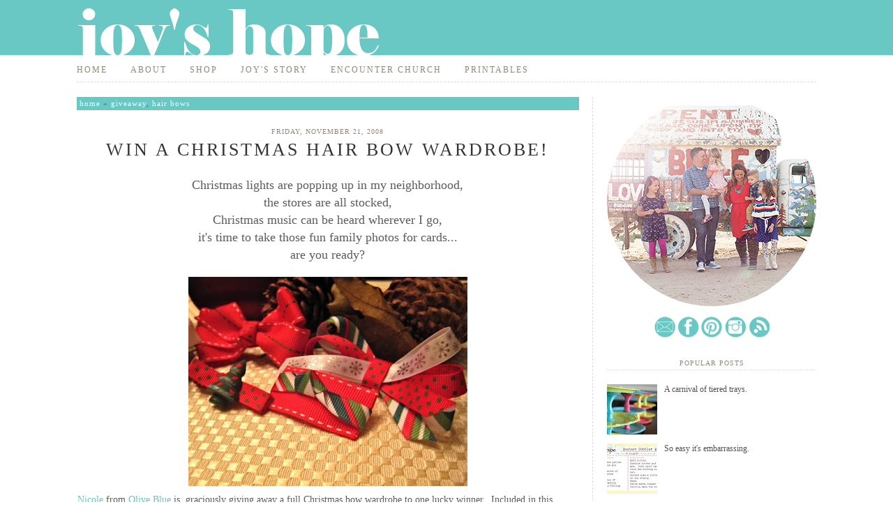

--- FILE ---
content_type: text/html; charset=UTF-8
request_url: http://www.joyshope.com/2008/11/win-christmas-hair-bow-wardrobe.html
body_size: 22557
content:
<!DOCTYPE html>
<html class='v2' dir='ltr' xmlns='http://www.w3.org/1999/xhtml' xmlns:b='http://www.google.com/2005/gml/b' xmlns:data='http://www.google.com/2005/gml/data' xmlns:expr='http://www.google.com/2005/gml/expr'>
<head>
<link href='https://www.blogger.com/static/v1/widgets/335934321-css_bundle_v2.css' rel='stylesheet' type='text/css'/>
<meta content='IE=EmulateIE7' http-equiv='X-UA-Compatible'/>
<meta content='width=1100' name='viewport'/>
<meta content='text/html; charset=UTF-8' http-equiv='Content-Type'/>
<meta content='blogger' name='generator'/>
<link href='http://www.joyshope.com/favicon.ico' rel='icon' type='image/x-icon'/>
<link href='http://www.joyshope.com/2008/11/win-christmas-hair-bow-wardrobe.html' rel='canonical'/>
<link rel="alternate" type="application/atom+xml" title="Joy&#39;s Hope - Atom" href="http://www.joyshope.com/feeds/posts/default" />
<link rel="alternate" type="application/rss+xml" title="Joy&#39;s Hope - RSS" href="http://www.joyshope.com/feeds/posts/default?alt=rss" />
<link rel="service.post" type="application/atom+xml" title="Joy&#39;s Hope - Atom" href="https://www.blogger.com/feeds/6008426604560109471/posts/default" />

<link rel="alternate" type="application/atom+xml" title="Joy&#39;s Hope - Atom" href="http://www.joyshope.com/feeds/4769837012432421904/comments/default" />
<!--Can't find substitution for tag [blog.ieCssRetrofitLinks]-->
<link href='https://blogger.googleusercontent.com/img/b/R29vZ2xl/AVvXsEitiZC39UYRl7TW-S8Cx2crGCDDIT86iNQb6Mb_8pXQ-tkGfkBKewsxGA9Z8rrjzS33MuJl8BFvovvMumzgW_w7d_TZhEMHsk-zBDp78gHINoIUDqNpjbrckOmMxxImAwAUi5YxYDVy8bg/s400/Etsy+november+119.jpg' rel='image_src'/>
<meta content='http://www.joyshope.com/2008/11/win-christmas-hair-bow-wardrobe.html' property='og:url'/>
<meta content='Win a Christmas hair bow wardrobe!' property='og:title'/>
<meta content='Christmas lights are popping up in my neighborhood, the stores are all stocked, Christmas music can be heard wherever I go, it&#39;s time to tak...' property='og:description'/>
<meta content='https://blogger.googleusercontent.com/img/b/R29vZ2xl/AVvXsEitiZC39UYRl7TW-S8Cx2crGCDDIT86iNQb6Mb_8pXQ-tkGfkBKewsxGA9Z8rrjzS33MuJl8BFvovvMumzgW_w7d_TZhEMHsk-zBDp78gHINoIUDqNpjbrckOmMxxImAwAUi5YxYDVy8bg/w1200-h630-p-k-no-nu/Etsy+november+119.jpg' property='og:image'/>
<title>
Win a Christmas hair bow wardrobe! | Joy's Hope
</title>
<style id='page-skin-1' type='text/css'><!--
.navbar {
visibility: hidden;
display: none;
}
.section, .widget {
margin: 0;
padding: 0;
}
/* CSS Reset */
html,body,div,span,object,iframe,
h1,h2,h3,h4,h5,h6,p,blockquote,pre,
a,abbr,address,cite,code,del,dfn,em,
img,ins,q,small,strong,sub,sup,dl,dt,
dd,ol,ul,li,fieldset,form,label,legend,
table,caption,tbody,tfoot,thead,tr,th,td{
border:0;
margin:0;
padding:0
}
article,aside,figure,figure img,figcaption,
hgroup,footer,header,nav,section,video,object{
display:block
}
a img{
border:0
}
figure{
position:relative
}
figure img{
width:100%
}
audio, canvas, video {
display: inline-block;
*display: inline;
*zoom: 1;
}
audio:not([controls]) {
display: none;
}
[hidden] {
display: none;
}
/* -------------------------------------------------- Global */
html {
font-size: 100%;
-webkit-text-size-adjust: 100%;
-ms-text-size-adjust: 100%;
}
html,
button,
input,
select,
textarea {
font-family: &#8216;Trebuchet MS&#8217;, Helvetica, sans-serif;
color: #5c5c5c;
}
body {
margin: 0;
font-size: 12px;
line-height: 20px;
background: #FFF url(https://blogger.googleusercontent.com/img/b/R29vZ2xl/AVvXsEhtefNdiKPk_zinf447s58M-reeVE6HLBlYpV7AY-QBx3bRG_f1OWnMvgWHue-vHnmosmze0KTkQ9d21AVrRUf_bmQDrZJ1JcrNpLIfe4lA3FDlzowYYAB-4HPGIiFlu7q2OkjmzOEaXvo/w6-h99-no/bg.png) repeat-x;
}
/* -------------------------------------------------- Menu */
#menu-wrapper {
height: 36px;
padding: 0px 0px 20px 0px;
}
#menu {
width: 1060px;
height: 34px;
margin: 0px auto;
padding: 0px 0px 0px 0px;
background: #FFF;
border-bottom: #DDD 1px dashed;
}
#menu h2 {
display: none;
}
#menu ul {
margin: 0;
padding: 0px 0px 0px 0px;
list-style: none;
line-height: normal;
text-align: left;
}
#menu li {
display: inline;
}
#menu li a {
height: 34px;
margin: 0 20px 0 0px;
padding: 9px 10px 9px 0px;
line-height: 34px;
letter-spacing: 2px;
text-decoration: none;
text-transform: uppercase;
font-family: Times New Roman, sans-serif;
font-size: 12px;
font-weight: normal;
color: #968772;
border: none;
background: #FFF;
}
#menu .current_page_item a {
background: #fff;
color: #69c8c4;
}
#menu li a:hover {
background: #FFF;
text-decoration: none;
color: #69c8c4;
}
/* -------------------------------------------------- Links */
a {
color: #535353;
text-decoration: none;
}
a:visited {
color: #535353;
}
a:hover {
color: #DDD;
}
/* -------------------------------------------------- Headings */
h1,
h2,
h3,
h4,
h5 {
color: #968772;
font-family: Gothic Century,sans-serif;
letter-spacing: 1px;
text-transform: lowercase;
font-weight: 400;
line-height: 110%
margin: 5px 0 0 0;
}
h1 {
font-size: 20px;
color: #333;
margin: 10px 0;
}
h3 {
font-size: 11px;
color: #FFF;
background: #968772 url() repeat-x bottom;
padding: 5px 0 5px 5px;
margin: 5px 0;
font-family: Gothic Century,sans-serif;
letter-spacing: 1px;
}
h4,
h5,
h6 {
font-size: 11px;
line-height: 200%;
margin: 0 0 0 0px;
}
/* -------------------------------------------------- Typography */
address {
display: block;
margin: 10px 0;
font-style: normal;
color: #666;
}
abbr[title] {
border-bottom: 1px dotted;
}
b,
strong {
font-weight: bold;
}
blockquote {
margin: 1em 40px;
font-size: 12px;
font-family: Georgia, serif;
font-style: italic;
}
cite {
color: #666;
font-size: 12px;
font-weight: 400;
letter-spacing: 0.05em;
text-transform: lowercase;
font-style: normal;
}
dfn {
font-style: italic;
}
hr {
display: block;
height: 1px;
border: 0;
border-top: 1px solid #ccc;
margin: 1em 0;
padding: 0;
}
ins {
background: #ff9;
color: #000;
text-decoration: none;
}
mark {
background: #ff0;
color: #000;
font-style: italic;
font-weight: bold;
}
pre,
code,
kbd,
samp {
font-family: monospace, monospace; _font-family: 'courier new', monospace;
font-size: 1em;
}
pre {
white-space: pre;
white-space: pre-wrap;
word-wrap: break-word;
}
p {
padding: 0px 0 10px 0;
margin: 0px;
}
q {
quotes: none;
}
q:before, q:after {
content: "";
content: none;
}
small {
font-size: 85%;
}
sub,
sup {
font-size: 75%;
line-height: 0;
position: relative;
vertical-align: baseline;
}
sup {
top: -0.5em;
}
sub {
bottom: -0.25em;
}
/* -------------------------------------------------- List */
ul {
list-style: square ;
}
ol ol {
list-style: upper-alpha;
}
ol ol ol {
list-style: lower-alpha;
}
ul,
ol {
margin: 1em 0;
padding: 0 0 0 20px;
}
dl.gallery-item {
margin: 0;
}
dt {
color: #000;
}
dd {
margin: 0 0 15px 10px;
}
nav ul,
nav ol {
list-style: none;
list-style-image: none;
margin: 0;
padding: 0;
}
/* -------------------------------------------------- Form, button */
form {
margin: 0;
}
fieldset {
border: 0;
margin: 0;
padding: 0;
}
label {
cursor: pointer;
}
legend {
border: 0;
*margin-left: -7px;
padding: 0;
white-space: normal;
}
button,
input,
select,
textarea {
font-size: 100%;
margin: 0;
vertical-align: baseline; *vertical-align: middle;
}
button,
input {
line-height: normal;
border: none;
padding: 4px 5px 5px 5px;
margin: 0px 0px 0 0px;
font-size:15px;
}
button,
input[type="button"],
input[type="reset"],
input[type="submit"] {
cursor: pointer;
-webkit-appearance: button;
*overflow: visible;
line-height: normal;
background: #968772;
font-size:10px;
letter-spacing: 1px;
color: #FFF;
text-transform: lowercase;
margin: 0 -10px 0 0px;
}
button[disabled],
input[disabled] {
cursor: default;
}
input[type="checkbox"],
input[type="radio"] {
box-sizing: border-box;
padding: 0;
*width: 15px;
*height: 10px;
}
input[type="search"] {
-webkit-appearance: textfield;
-moz-box-sizing: content-box;
-webkit-box-sizing: content-box;
box-sizing: content-box;
background: #000;
}
input[type="search"]::-webkit-search-decoration,
input[type="search"]::-webkit-search-cancel-button {
-webkit-appearance: none;
}
button::-moz-focus-inner,
input::-moz-focus-inner {
border: 0;
padding: 0;
}
textarea {
overflow: auto;
vertical-align: top;
resize: vertical;
}
input:valid,
textarea:valid {}
input:invalid,
textarea:invalid {
background-color: #c2c2c2;
}
/* -------------------------------------------------- Table */
table {
border-collapse: collapse;
border-spacing: 0;
}
.entry-content table {
border-bottom: margin: 0 0 15px ;
width: 100%;
}
th,
td {
text-align: left;
}
td {
vertical-align: top;
border-top: 0px solid #DDD;
padding: 5px 10px 5px 0;
}
th {
font-weight: 400;
font-size: 13px;
color: #666;
text-transform: lowercase;
}
/* -------------------------------------------------- WordPress Generated CSS */
.page-link{
font-family: Times New Roman,sans-serif;
font-size: 11px;
font-weight: 400;
text-transform: lowercase;
color: #AAA;
letter-spacing: 5px;
margin: 10px 0;
}
.page-link span {
letter-spacing: 1px;
}
.wp-caption {
max-width: 96%;
}
.wp-caption-text,
.gallery-caption {
font-family: Times New Roman,sans-serif;
font-size: 11px;
font-weight: 400;
text-transform: lowercase;
color: #AAA;
letter-spacing: 1px;
margin: 0 5px 5px 5px;
text-align: left;
}
.bypostauthor {}
.sticky {}
article.sticky  .sticky-label{
width: 82px;
height: 83px;
position: absolute;
right: -5px;
top: -5px;
background: #000 url() no-repeat;
}
.alignright {
display: inline;
float: right;
margin-left: 15px;
}
.alignleft {
display: inline;
float: left;
margin-right: 15px;
}
.aligncenter {
clear: both;
display: block;
margin-left: auto;
margin-right: auto;
}
/* -------------------------------------------------- Images */
img {
border: 0;
-ms-interpolation-mode:
bicubic;
}
svg:not(:root) {
overflow: hidden;
}
figure {
margin: 0;
}
img.size-full,
img.size-large {
max-width: 680px;
height: auto;
}
img[class*="align"],
img[class*="wp-image-"]{
border: 1px dashed #DDDDDD;
padding: 6px;
margin: auto;
}
img.alignnone {
margin: 7.5px 0;
}
img.alignright {
display: inline;
float: right;
margin: 5px 0 15px 15px;
}
img.alignleft {
display: inline;
float: left;
margin: 5px 15px 15px 0 ;
}
img.aligncenter {
clear: both;
display: block;
margin: 10px auto;
}
/* -------------------------------------------------- Theme Backbone */
.bosscontainer {
padding: 0;
width: 1060px;
padding: 0 0px;
margin-left: auto;
margin-right: auto;
margin-top: 0px;
margin-bottom: 0px;
}
.container {
padding-left: 0px;
padding-right: 0px;
}
.row {
width: 100%;
max-width: 1060px;
min-width: 755px;
margin: 0 auto;
overflow: hidden;
}
.rowheader {
width: 100%;
margin: 0 auto;
max-width: 960px;
min-width: 755px;
min-height: 50px;
}
.column-sidebar,
.column-half {
margin-right: 0px;
float: left;
min-height: 1px;
}
.column-content {
margin-right: 0px;
float: left;
min-height: 1px;
margin: 0 0 0 0px;
}
.row .column-sidebar {
width: 300px;
padding: 0 0px 0 20px;
margin: 0 0px 0 19px;
background: #FFF;
border-left: #DDD 1px dashed;
}
.row .column-half {
width: 30%;
}
.row .column-content {
width: 720px;
margin: 0 0 0 0px;
}
.row .column-full {
width: 100%;
float: left;
}
.nomargin {
margin-right: 0px;
}
/* -------------------------------------------------- Header area */
.headerarea {
margin:0;
padding: 0px 0 0px 0;
background: transparent;
}
.headerarea h1 {
font-size: 33px;
font-weight: 400;
margin: 50px 0;
}
.headerarea h1 a {}
.headerarea h2 {
font-size: 13px;
color: #AAA;
}
label.screen-reader-text {
clip: rect(1px, 1px, 1px, 1px);
position: absolute !important;
}
/* -------------------------------------------------- Content */
.contentarea{
margin: 0 0 0px 0;
}
#content {
margin: 0px 0 0 0;
padding: 0 0 0px 0;
}
#breadcrumbs {
font-family: Times New Roman,sans-serif;
font-size: 11px;
letter-spacing: 1px;
text-transform: lowercase;
font-weight: 400;
background: #69c8c4 url() repeat-x bottom;
padding: 2px 0 2px 4px;
margin: 0 0px 20px 0px;
}
#breadcrumbs a {
color: #FFF;
}
#breadcrumbs a:hover {
color: #BBB;
}
#breadcrumbs .current span {
color: #CCC;
}
.content-box {
padding: 0 2px 10px 1px;
margin: 0px 0px 10px 0px;
font-size: 14px;
position: relative;
overflow:hidden;
border-bottom: #DDD 1px dashed;
}
.content-box a {
color:#6cc6c2
}
hr.post-shadow {
width: 100%;
height: 1px;
margin: 0 0 20px 0;
background: #fff;
color:  #FFF;
}
.entry-date {
background:#FFF url() ;
font-family: Times New Roman,sans-serif;
font-size: 10px;
letter-spacing: 1px;
text-transform: uppercase;
color: #968772;
}
.entry-title {
margin: 0px 0 10px 0px;
text-align: center;
font-family: Times New Roman,sans-serif;
font-size: 26px;
font-weight: normal;
letter-spacing: 3px;
text-transform: uppercase;
}
.entry-author {
float:left;
margin: 0px 10px 0px 0;
background: #FFF url() no-repeat left center;
padding: 0 0 0 0px;
font-family: Times New Roman,sans-serif;
font-size: 10px;
font-weight: 400;
letter-spacing: 1px;
text-transform: uppercase;
color: #AAA;
}
.entry-comments {
margin: 0px 0 0px -2px;
background: #FFF url() no-repeat left center;
padding: 0 0 0 3px;
font-family: Times New Roman,sans-serif;
font-size: 10px;
font-weight: normal;
letter-spacing: 2px;
text-transform: uppercase;
color: #968772;
text-align: center;
}
.entry-author a,
.entry-comments a {
color: #AAA;
}
.entry-author a:hover,
.entry-comments a:hover {
color: #AAA;
}
.more-link {
width: 125px;
display: block;
background: #BBB;
padding: 2.5px 15px;
margin: 10px 0;
font-family: Times New Roman,sans-serif;
font-size: 11px;
font-weight: 400;
letter-spacing: 1px;
text-transform: lowercase;
color: #FFF;
}
.more-link :hover,
.more-link:visited{
color: #FFF;
}
.cat-links,
.tag-links,
.edit-link{
font-family: Times New Roman,sans-serif;
font-size: 10px;
font-weight: 400;
letter-spacing: 1px;
text-transform: uppercase;
color: #AAA;
margin: 0 0 0 0px;
}
.content-box .post h3 {
margin: 30px 0px 10px 0;
width: 100%;
}
.single  footer.entry-meta {
margin: 10px 0 0 0px;
}
.single #content ,
.archive #content,
.search #content {
margin: 20px 0 0 0;
padding: 0 0 10px 0;
}
.attachment #content {
margin: 20px 0 0 0px;
}
.page .entry-title,
.error404 .entry-title,
.search-no-results .entry-title{
margin: 0 0 20px 0;
}
.search-results .entry-title {
margin: 0 0 10px 90px;
}
.socialshareboxsingle {
font-family: Veranda,sans-serif;
font-size: 11px;
font-weight: 400;
letter-spacing: 1px;
text-transform: lowercase;
color: #666;
margin: 10px 0 0 0px;
}
.socialshareboxsingle ul {
list-style: none;
}
.socialshareboxsingle ul li {
float: left;
margin: 0;
}
.socialshareboxsingle ul li:first-child {
}
.attachment .socialshareboxsingle {
margin: 20px 0 0 0px;
}
.pagination {
font-family: Times New Roman,sans-serif;
font-size: 12px;
font-weight: 400;
letter-spacing: 1px;
text-transform: lowercase;
color: #FFF;
margin: 0px;
}
.pagination span,
.pagination a {
margin: 0 0px 5px 0px;
}
.pagination .current {
border-bottom: 2px solid #BBB;
}
#singlenav{
margin: 10px 0 0 0px;
padding: 10px 0 0px 0px;
border-top: 1px solid #EEE;
overflow: hidden;
font-weight: normal;
}
.previousnav{
font-family: Times New Roman,sans-serif;
float: left;
font-size:12px;
background: #69c8c4;
padding: 4px 10px 4px 10px;
margin: 15px 0px 20px 0px;
}
.nextnav{
font-family: Times New Roman,sans-serif;
float: right;
font-size:12px;
background: #69c8c4;
padding: 4px 10px 4px 10px;
margin: 15px 0px 20px 10px;
}
.error404 {}
.error404 .bigfont {
font-family: Times New Roman,sans-serif;
font-size: 37px;
font-weight: 400;
letter-spacing: 1px;
text-transform: lowercase;
color: #AAA;
line-height: 40px;
color: #FF2222;
}
.error404 .widget {
margin: 20px 0 0 0;
}
#author-info {
margin: 0 0 10px 0;
}
#author-avatar {
float: left;
margin: 0 10px 5px 0;
}
#author-avatar img {
padding: 5px;
border: 1px dashed #DDD;
}
#author-link {
color: #333;
font-family: Times New Roman,sans-serif;
font-weight: 400;
letter-spacing: 1px;
text-transform: uppercase;
}
/* -------------------------------------------------- Comments */
#comments {
margin: 10px 0 0 0px;
}
#comments ol {
color: #333;
}
#comments ol li {
margin: 10px 0 ;
}
.comment-author {
font-family: Times New Roman,sans-serif;
font-size: 11px;
font-weight: 400;
letter-spacing: 1px;
text-transform: uppercase;
color: #333;
}
.comment-author a {
color: #333;
}
.comment-author a:hover {
color: #8fc73e;
}
.comment-content {
color: #888;
}
.comment-meta {
color: #CCC;
}
ul.children  {
list-style: none;
}
ul.children li {
border-left: 1px solid #E6E6E6;
padding: 5px 5px 5px 10px;
}
#respond {
margin: 20px 0;
}
#respond p {}
#respond label {
margin: 5px 10px 5px 0;
font-family: Times New Roman,sans-serif;
font-size: 11px;
font-weight: 400;
letter-spacing: 1px;
text-transform: uppercase;
color: #AAA;}
#respond textarea {
border:1px dashed #C3C3C3;
}
#respond  .comment-form-author input[type="text"]{
margin: 0 0 0 17px;
}
#respond  .comment-form-email input[type="text"]{
margin: 0 0 0 16px;
}
#respond  .comment-form-url input[type="text"]{
margin: 0 0 0 12px;
}
/* -------------------------------------------------- Attachment image */
.attachment-image, .entry-attachment .aligncenter {
text-align: center;
}
.entry-attachment .attachment-attachment-large {
width: 900px;
}
.attachment-thumbnail-bottom {
width: 98%;
margin: 0 auto;
text-align: center;
}
.attachment-thumbnail-bottom img {
width: 80px;
margin: 2.5px 1px;
-webkit-transition: all 0.3s ease-in-out;
-moz-transition: all 0.3s ease-in-out;
-o-transition: all 0.3s ease-in-out;
-ms-transition: all 0.3s ease-in-out;
transition: all 0.3s ease-in-out;
opacity: 0.5;
}
.attachment-thumbnail-bottom img:hover {
opacity: 1;
}
.attachment .content-box {
width: 97%;
}
/* -------------------------------------------------- Sidebar and widget */
#sidebar .widget {
margin: 0 0 0px 0;
padding: 0px 0px 15px 0px;
font-family: Times New Roman,sans-serif;
font-size: 12px;
}
#sidebar .widget ul {
padding: 0;
margin: 0;
}
#sidebar .widget ul li {
color: #aaa;
padding: 0px 0 5px 0px;
list-style: none;
font-family: Times New Roman,sans-serif;
}
#sidebar .widget ul li a {
color: #535353;
}
#sidebar .widget p {
padding: 0 0 10px 0;
}
#sidebar .widget ul li a:hover {
color: #69c8c4;
}
#ArchiveList ul.flat li.archivedate {
color: #aaa;
border-bottom: 1px solid #FFF;
padding: 0px 0 8px 5px;
list-style: none;
}
h2 {
font-size: 14px;
color: #968772;
letter-spacing: 2px;
margin: 10px 0;
}
.footerarea .widget {
}
.footerarea  .widget ul {
padding: 0 0 0 20px;
}
.footerarea .widget ul li {
color: #FFF;
border: none;
list-style: square;
padding: 2px 0;
}
.footerarea .widget a {
color: #EEE;
}
.footerarea .widget a:hover {
color: #fff;
border-bottom: 1px solid #FFF;
}
#sidebar h2,
.eror404 .widgettitle {
font-family: Times New Roman,sans-serif;
font-size: 10px;
letter-spacing: 1px;
text-transform: uppercase;
color: #968772;
border-bottom: #DDD 1px dotted;
text-align: center;
padding: 0 0 2px 0;
margin: 0px 0 20px 0;
}
.footerarea .widget_recentpost_widget ul  {
padding: 0;
}
.footerarea .widget_recentpost_widget ul li{
list-style:none;
}
.footerarea h2 {
background: none;
border-bottom: 1px solid #FFF;
padding: 10px 0;
color: #FFF;
}
/* -------------------------------------------------- Footer */
.footerarea {
background: #e95261;
color: #fff;
padding: 10px 20px;
}
/* -------------------------------------------------- Copyright */
.copyrightarea {
margin; 10px 0 0 0;
padding: 10px 0 0 0;
background: #FFF url() repeat-x top;
border-top: #DDD 1px dashed;
color: #968772;
width: 960px;
}
.copyrightarea a{
color: #968772;
}
.copyrightarea a:hover {
color: #DDD;
}
/* -------------------------------------------------- Responsive CSS */
@media only screen and (min-width: 240px) and ( max-width: 768px) {
/* Theme Backbone */
.row,
body,
.container {
width: 100%;
min-width: 0;
margin-left: 0px;
margin-right: 0px;
padding-left: 0px;
padding-right: 0px;
}
.row .column-sidebar,
.row .column-half,
.row .column-full {
width: auto;
float: none;
margin-left: 0px;
margin-right: 0px;
padding-left: 20px;
padding-right: 20px;
}
.row .column-content {
width: auto;
float: none;
margin-left: 0px;
margin-right: 0px;
padding-left: 20px;
padding-right: 20px;
}
/* Searchbox */
#searchbox {
float: left;
}
/* Top Menu */
#topmenu {
padding: 5px 20px 0 20px;
}
/* Footer widget */
.footerarea {
padding: 10px 0px;
}
}
@media only screen and (min-width: 240px) and ( max-width: 480px) {
#topmenu ul {
display: none
}
#topmenu select {
display: block;
padding: 13px 0;
background: #FFF;
border:none;
font-size: 12px;
color: #333;
font-family: Times New Roman,sans-serif;
font-weight: 400;
letter-spacing: 1px;
text-transform: lowercase;
}
#topmenu option {
border: none;
}
}
/* -------------------------------------------------- Help class */
.clearfix:before,
.clearfix:after {
content: "";
display: table;
}
.clearfix:after {
clear: both;
}
.clearfix {
*zoom: 1;
}
/* -------------------------------------------------- Print CSS */
@media print {
* {
background: transparent !important;
box-shadow:none !important;
text-shadow: none !important;
filter:none !important;
-ms-filter: none !important;
}
a,
a:visited {
border-bottom: 1px dotted #000;
padding: 0 0 2px 0;
}
abbr[title]:after {
content: " (" attr(title) ")";
}
.ir a:after,
a[href^="javascript:"]:after,
a[href^="#"]:after {
content: "";
}
pre,
blockquote {
border: 1px solid #999;
page-break-inside: avoid;
}
thead {
display: table-header-group;
}
tr,
img {
page-break-inside: avoid;
}
img {
max-width: 100% !important;
}
@page {
margin: 0.5cm;
}
p,
h2,
h3 {
orphans: 3;
widows: 3;
}
h2,
h3 {
page-break-after: avoid;
}
/* Make sense */
.row,
.rowheader,
body,
.container {
width: 100%;
min-width: 0;
margin-left: 0px;
margin-right: 0px;
padding-left: 0px;
padding-right: 0px;
}
.row .column-sidebar,
.row .column-half,
.row .column-content,
.row .column-full {
width: 100%;
float: none;
margin-left: 0px;
margin-right: 0px;
padding-left: 20px;
padding-right: 20px;
}
/* Hide this */
#searchbox, .topmenuarea, .sliderarea, .footerarea, .widget, .pagination {
display: none
}
/* Edit style */
.content-box {
border: none;
}
.entry-date  {
position: relative;
padding: 0;
margin: 0;
left: 0;
top: 0;
font-family: 'Verdana',sans-serif;
letter-spacing: 0px;
text-transform: capitalize;
font-size: 11px;
}
a[rel=bookmark]:after {
content: " (" attr(href) ")";
}
a[rel=bookmark] {
border: none;
}
.entry-title {
margin: 10px 0 0 0;
padding: 0;
}
.entry-title a {
border: none;
color: #747474;
}
.entry-author,
.entry-author {
padding: 0;
}
}

--></style>
<!-- End CSS -->
<!-- Font -->
<link href='https://www.blogger.com/dyn-css/authorization.css?targetBlogID=6008426604560109471&amp;zx=fdae4797-4ee8-4e2f-8f80-42d6bbb4f028' media='none' onload='if(media!=&#39;all&#39;)media=&#39;all&#39;' rel='stylesheet'/><noscript><link href='https://www.blogger.com/dyn-css/authorization.css?targetBlogID=6008426604560109471&amp;zx=fdae4797-4ee8-4e2f-8f80-42d6bbb4f028' rel='stylesheet'/></noscript>
<meta name='google-adsense-platform-account' content='ca-host-pub-1556223355139109'/>
<meta name='google-adsense-platform-domain' content='blogspot.com'/>

</head>
<body class='loading'>
<!-- Please call pinit.js only once per page -->
<script data-pin-color='red' data-pin-hover='true' src='//assets.pinterest.com/js/pinit.js' type='text/javascript'></script>
<script type='text/javascript'>
(function(d){
    var f = d.getElementsByTagName('SCRIPT')[0], p = d.createElement('SCRIPT');
    p.type = 'text/javascript';
    p.async = true;
    p.src = '//assets.pinterest.com/js/pinit.js';
    f.parentNode.insertBefore(p, f);
}(document));
</script>
<div class='bosscontainer'>
<!-- Logo -->
<div class='container headerarea'>
<div class='row '>
<div class='column-half '>
<div id='header'>
<div id='logo'>
<div class='section' id='header1'><div class='widget Header' data-version='1' id='Header1'>
<div id='header-inner'>
<a href='http://www.joyshope.com/' style='display: block'>
<img alt='Joy&#39;s Hope' height='83px; ' id='Header1_headerimg' src='https://blogger.googleusercontent.com/img/b/R29vZ2xl/AVvXsEhC2GchE_7Q4DzNLg5Oi-WKwu5InygoJf3RVBn0fohwm7ePLeEINlFQDlDiWFY-rIvDpfGcHa6DFOOwkiRvQ70BY7o_IPLoNn22YXZwu2wfAHr_zsAdglA-5AN18n0zzV_gie1Dm2y6jPY/s1600/header02.png' style='display: block' width='960px; '/>
</a>
</div>
</div></div>
</div>
</div>
</div>
</div>
</div>
<!-- Top Menu -->
<div id='menu-wrapper'>
<div id='menu'>
<div class='section' id='pages'><div class='widget PageList' data-version='1' id='PageList1'>
<div class='widget-content'>
<ul>
<li><a href='http://www.joyshope.com/' title='Home'>
Home</a></li>
<li><a href='http://www.joyshope.com/2008/01/about-me.html' title='About'>
About</a></li>
<li><a href='http://www.joyshope.bigcartel.com/' title='Shop'>
Shop</a></li>
<li><a href='http://www.joyshope.com/2008/10/whats-in-name.html' title='Joy&#39;s Story'>
Joy's Story</a></li>
<li><a href='http://encountermv.com/' title='Encounter Church'>
Encounter Church</a></li>
<li><a href='http://www.joyshope.com/2008/02/printy-prints.html' title='Printables'>
Printables</a></li>
</ul>
<div class='clear'></div>
</div>
</div></div>
</div>
</div>
<!-- end menu -->
<!-- Content -->
<div class='container contentarea'>
<div class='row'>
<div class='column-content'>
<div id='content' role='main'>
<div class='main section' id='main'><div class='widget Blog' data-version='1' id='Blog1'>
<div class='blog-posts hfeed'>
<!--Can't find substitution for tag [defaultAdStart]-->

           <div class="date-outer"> 
        

           <div class="date-posts"> 
          
<div class='post-outer'>
<div id='breadcrumbs' itemprop='breadcrumb'>
<a href='http://www.joyshope.com/'>Home</a> &#187; <a href='http://www.joyshope.com/search/label/giveaway?&max-results=6' rel='tag' title='View all posts in giveaway'>giveaway</a>, <a href='http://www.joyshope.com/search/label/hair%20bows?&max-results=6' rel='tag' title='View all posts in hair bows'>hair bows</a>
</div>
<div class='content-box'>
<article class='post hentry' itemscope='itemscope' itemtype='http://schema.org/BlogPosting'>
<a name='4769837012432421904'></a>
<header class='entry-header'>
<div class='entry-meta clearfix'>
<center><a href='http://www.joyshope.com/2008/11/win-christmas-hair-bow-wardrobe.html' rel='bookmark' title='2008-11-21T14:01:00-08:00'><time class='entry-date updated' itemprop='dateCreated' pubdate='' title='2008-11-21T14:01:00-08:00'>Friday, November 21, 2008</time></a>
</center>
<h1 class='entry-title'>
Win a Christmas hair bow wardrobe!
</h1>
</div>
</header>
<div class='entry-content clearfix' id='post-body-4769837012432421904' itemprop='articleBody'>
<p><div style="text-align: center;"><span class="Apple-style-span" style="font-size: large;">Christmas lights are popping up in my neighborhood,</span></div><div style="text-align: center;"><span class="Apple-style-span" style="font-size: large;">the stores are all stocked,</span></div><div style="text-align: center;"><span class="Apple-style-span" style="font-size: large;">Christmas music can be heard wherever I go,</span></div><div style="text-align: center;"><span class="Apple-style-span" style="font-size: large;">it's time to take those fun family photos for cards...</span></div><div style="text-align: center;"><span class="Apple-style-span" style="font-size: large;">are you ready?</span></div><div><br /></div><a href="https://blogger.googleusercontent.com/img/b/R29vZ2xl/AVvXsEitiZC39UYRl7TW-S8Cx2crGCDDIT86iNQb6Mb_8pXQ-tkGfkBKewsxGA9Z8rrjzS33MuJl8BFvovvMumzgW_w7d_TZhEMHsk-zBDp78gHINoIUDqNpjbrckOmMxxImAwAUi5YxYDVy8bg/s1600-h/Etsy+november+119.jpg" onblur="try {parent.deselectBloggerImageGracefully();} catch(e) {}"><img alt="" border="0" id="BLOGGER_PHOTO_ID_5271234575167452210" src="https://blogger.googleusercontent.com/img/b/R29vZ2xl/AVvXsEitiZC39UYRl7TW-S8Cx2crGCDDIT86iNQb6Mb_8pXQ-tkGfkBKewsxGA9Z8rrjzS33MuJl8BFvovvMumzgW_w7d_TZhEMHsk-zBDp78gHINoIUDqNpjbrckOmMxxImAwAUi5YxYDVy8bg/s400/Etsy+november+119.jpg" style="display:block; margin:0px auto 10px; text-align:center;cursor:pointer; cursor:hand;width: 400px; height: 300px;" /></a><a href="http://www.themilkiefamily.blogspot.com/">Nicole</a> from <a href="http://www.etsy.com/shop.php?user_id=5541441">Olive Blue</a> is &#160;graciously giving away a full Christmas bow wardrobe to one lucky winner. &#160;Included in this handmade holiday goodness is two bows, a Christmas tree alligator clip, a bendy clip and a white headband that you can interchange for any bow or clip.<div><br /><a href="https://blogger.googleusercontent.com/img/b/R29vZ2xl/AVvXsEgV0UJwud_uIAx2Zkt5rDQxHN-cl8ip5a2DvFSH4ccQOtzGgucqeEb3SFgG_49XKmueWGO3_WoooMTRrFGeN6MgtIL-2ArhhF1VdBQIBzIPcXciOZKwSMMMhAc_SvnuBmpgE7lW6HX6n0M/s1600-h/Etsy+november+122.jpg" onblur="try {parent.deselectBloggerImageGracefully();} catch(e) {}"><img alt="" border="0" id="BLOGGER_PHOTO_ID_5271234572728618930" src="https://blogger.googleusercontent.com/img/b/R29vZ2xl/AVvXsEgV0UJwud_uIAx2Zkt5rDQxHN-cl8ip5a2DvFSH4ccQOtzGgucqeEb3SFgG_49XKmueWGO3_WoooMTRrFGeN6MgtIL-2ArhhF1VdBQIBzIPcXciOZKwSMMMhAc_SvnuBmpgE7lW6HX6n0M/s400/Etsy+november+122.jpg" style="display:block; margin:0px auto 10px; text-align:center;cursor:pointer; cursor:hand;width: 400px; height: 300px;" /></a><div style="text-align: center;"><span class="Apple-style-span" style="font-size: x-large;">What little girl wouldn't love these?<br /></span></div><div style="text-align: center;"><span class="Apple-style-span" style="font-size: 24px;"><br /></span></div></div><div style="text-align: center;"><span class="Apple-style-span" style="font-size: x-large;">Lulu...&#160;</span></div><div style="text-align: center;"><span class="Apple-style-span" style="font-size: x-large;">You ask</span><span class="Apple-style-span" style="font-size: x-large;">?</span></div><div style="text-align: center;"><span class="Apple-style-span" style="font-size: 24px;"><br /></span></div><div>Well, I am happy to report that the past two days she has tolerated pig tails and clips with only minimal drama. &#160;I feel that the days of the Donald Trump Mullet are finally behind us.</div><div><br /><a href="https://blogger.googleusercontent.com/img/b/R29vZ2xl/AVvXsEiLh7lOjOWQv4lrB-XBsk9rKMbQCbPovLObT9YSjtJSGN6YhRtIikmenJdu18COLaHszBIB1wnqjk1Ukw8HVJvwWrTiFWYdSmwKRBFnVli3aRl9-5_i5KQn8DyEaKn0iJeMxToutJeXQI8/s1600-h/Etsy+november+123.jpg" onblur="try {parent.deselectBloggerImageGracefully();} catch(e) {}"><img alt="" border="0" id="BLOGGER_PHOTO_ID_5271234563664670594" src="https://blogger.googleusercontent.com/img/b/R29vZ2xl/AVvXsEiLh7lOjOWQv4lrB-XBsk9rKMbQCbPovLObT9YSjtJSGN6YhRtIikmenJdu18COLaHszBIB1wnqjk1Ukw8HVJvwWrTiFWYdSmwKRBFnVli3aRl9-5_i5KQn8DyEaKn0iJeMxToutJeXQI8/s400/Etsy+november+123.jpg" style="display:block; margin:0px auto 10px; text-align:center;cursor:pointer; cursor:hand;width: 400px; height: 300px;" /></a>Nicole is a girl after my own heart. &#160;She works at her church in the youth department, adores her husband Daniel, has a cutie pie dog named Olive, loves vintage items, bargain shopping, sewing and Christmas!</div><div><br /></div><div>Pop on over to <a href="http://www.etsy.com/shop.php?user_id=5541441">her shop</a> and take a peek around at all of the goodness. &#160;Then come back here and let me know what your favorite bows are. &#160;You can also get a bonus entry for sharing your favorite color combinations. &#160;I will announce the winner on Monday Nov. 24th. &#160;</div><div><br /></div><div>Enjoy!</div></p>
<div style='clear: both;'></div>
</div>
<div class='post-footer'>
<div class='post-footer-line post-footer-line-1'>
<span class='post-icons'>
<span class='item-action'>
<a href='https://www.blogger.com/email-post/6008426604560109471/4769837012432421904' title='Email Post'>
<img alt='' class='icon-action' height='13' src='http://img1.blogblog.com/img/icon18_email.gif' width='18'/>
</a>
</span>
<div class='entry-comments clearfix'>
<br/>
<span>Posted in</span>
<a href='http://www.joyshope.com/search/label/giveaway' rel='tag' title='View all posts in giveaway'>giveaway</a>,
<a href='http://www.joyshope.com/search/label/hair%20bows' rel='tag' title='View all posts in hair bows'>hair bows</a>
</div>
</span>
</div>
<div class='post-footer-line post-footer-line-3'><span class='post-location'>
</span>
</div>
</div>
<br/>
<a class='goog-inline-block share-button sb-email' href='&target=email' target='_blank' title='Email This'><span class='share-button-link-text'>Email This</span></a><a class='goog-inline-block share-button sb-blog' href='&target=blog' onclick='window.open(this.href, "_blank", "height=270,width=475"); return false;' target='_blank' title='BlogThis!'><span class='share-button-link-text'>BlogThis!</span></a><a class='goog-inline-block share-button sb-twitter' href='&target=twitter' target='_blank' title='Share to X'><span class='share-button-link-text'>Share to X</span></a><a class='goog-inline-block share-button sb-facebook' href='&target=facebook' onclick='window.open(this.href, "_blank", "height=430,width=640"); return false;' target='_blank' title='Share to Facebook'><span class='share-button-link-text'>Share to Facebook</span></a>
<span class='item-control blog-admin pid-5532212'>
<a href='https://www.blogger.com/post-edit.g?blogID=6008426604560109471&postID=4769837012432421904&from=pencil' title='Edit Post'>
<img alt='' class='icon-action' height='18' src='https://resources.blogblog.com/img/icon18_edit_allbkg.gif' width='18'/>
</a>
</span>
<div id='singlenav'>
<span class='nextnav'>
<a class='blog-pager-newer-link' href='http://www.joyshope.com/2008/11/this-is-where-will-probably-i-lose-all.html' id='Blog1_blog-pager-newer-link' title='Newer Post'>Next Post &#8594;</a>
</span>
<span class='previousnav'>
<a class='blog-pager-older-link' href='http://www.joyshope.com/2008/11/im-dyeing.html' id='Blog1_blog-pager-older-link' title='Older Post'>&#8592; Previous Post</a>
</span>
</div>
<div class='clear'></div>
</article>
</div>
<div id='comments'><div class='comments' id='comments-list'>
<a name='comments'></a>
<h3>
23 Comments
      
</h3>
<div class='comments-content'>
<script async='async' src='' type='text/javascript'></script>
<script type='text/javascript'>
    (function() {
      var items = null;
      var msgs = null;
      var config = {};

// <![CDATA[
      var cursor = null;
      if (items && items.length > 0) {
        cursor = parseInt(items[items.length - 1].timestamp) + 1;
      }

      var bodyFromEntry = function(entry) {
        if (entry.gd$extendedProperty) {
          for (var k in entry.gd$extendedProperty) {
            if (entry.gd$extendedProperty[k].name == 'blogger.contentRemoved') {
              return '<span class="deleted-comment">' + entry.content.$t + '</span>';
            }
          }
        }
        return entry.content.$t;
      }

      var parse = function(data) {
        cursor = null;
        var comments = [];
        if (data && data.feed && data.feed.entry) {
          for (var i = 0, entry; entry = data.feed.entry[i]; i++) {
            var comment = {};
            // comment ID, parsed out of the original id format
            var id = /blog-(\d+).post-(\d+)/.exec(entry.id.$t);
            comment.id = id ? id[2] : null;
            comment.body = bodyFromEntry(entry);
            comment.timestamp = Date.parse(entry.published.$t) + '';
            if (entry.author && entry.author.constructor === Array) {
              var auth = entry.author[0];
              if (auth) {
                comment.author = {
                  name: (auth.name ? auth.name.$t : undefined),
                  profileUrl: (auth.uri ? auth.uri.$t : undefined),
                  avatarUrl: (auth.gd$image ? auth.gd$image.src : undefined)
                };
              }
            }
            if (entry.link) {
              if (entry.link[2]) {
                comment.link = comment.permalink = entry.link[2].href;
              }
              if (entry.link[3]) {
                var pid = /.*comments\/default\/(\d+)\?.*/.exec(entry.link[3].href);
                if (pid && pid[1]) {
                  comment.parentId = pid[1];
                }
              }
            }
            comment.deleteclass = 'item-control blog-admin';
            if (entry.gd$extendedProperty) {
              for (var k in entry.gd$extendedProperty) {
                if (entry.gd$extendedProperty[k].name == 'blogger.itemClass') {
                  comment.deleteclass += ' ' + entry.gd$extendedProperty[k].value;
                }
              }
            }
            comments.push(comment);
          }
        }
        return comments;
      };

      var paginator = function(callback) {
        if (hasMore()) {
          var url = config.feed + '?alt=json&v=2&orderby=published&reverse=false&max-results=50';
          if (cursor) {
            url += '&published-min=' + new Date(cursor).toISOString();
          }
          window.bloggercomments = function(data) {
            var parsed = parse(data);
            cursor = parsed.length < 50 ? null
                : parseInt(parsed[parsed.length - 1].timestamp) + 1
            callback(parsed);
            window.bloggercomments = null;
          }
          url += '&callback=bloggercomments';
          var script = document.createElement('script');
          script.type = 'text/javascript';
          script.src = url;
          document.getElementsByTagName('head')[0].appendChild(script);
        }
      };
      var hasMore = function() {
        return !!cursor;
      };
      var getMeta = function(key, comment) {
        if ('iswriter' == key) {
          var matches = !!comment.author
              && comment.author.name == config.authorName
              && comment.author.profileUrl == config.authorUrl;
          return matches ? 'true' : '';
        } else if ('deletelink' == key) {
          return config.baseUri + '/delete-comment.g?blogID='
               + config.blogId + '&postID=' + comment.id;
        } else if ('deleteclass' == key) {
          return comment.deleteclass;
        }
        return '';
      };

      var replybox = null;
      var replyUrlParts = null;
      var replyParent = undefined;

      var onReply = function(commentId, domId) {
        if (replybox == null) {
          // lazily cache replybox, and adjust to suit this style:
          replybox = document.getElementById('comment-editor');
          if (replybox != null) {
            replybox.height = '250px';
            replybox.style.display = 'block';
            replyUrlParts = replybox.src.split('#');
          }
        }
        if (replybox && (commentId !== replyParent)) {
          document.getElementById(domId).insertBefore(replybox, null);
          replybox.src = replyUrlParts[0]
              + (commentId ? '&parentID=' + commentId : '')
              + '#' + replyUrlParts[1];
          replyParent = commentId;
        }
      };

      var hash = (window.location.hash || '#').substring(1);
      var startThread, targetComment;
      if (/^comment-form_/.test(hash)) {
        startThread = hash.substring('comment-form_'.length);
      } else if (/^c[0-9]+$/.test(hash)) {
        targetComment = hash.substring(1);
      }

      // Configure commenting API:
      var configJso = {
        'maxDepth': config.maxThreadDepth
      };
      var provider = {
        'id': config.postId,
        'data': items,
        'loadNext': paginator,
        'hasMore': hasMore,
        'getMeta': getMeta,
        'onReply': onReply,
        'rendered': true,
        'initComment': targetComment,
        'initReplyThread': startThread,
        'config': configJso,
        'messages': msgs
      };

      var render = function() {
        if (window.goog && window.goog.comments) {
          var holder = document.getElementById('comment-holder');
          window.goog.comments.render(holder, provider);
        }
      };

      // render now, or queue to render when library loads:
      if (window.goog && window.goog.comments) {
        render();
      } else {
        window.goog = window.goog || {};
        window.goog.comments = window.goog.comments || {};
        window.goog.comments.loadQueue = window.goog.comments.loadQueue || [];
        window.goog.comments.loadQueue.push(render);
      }
    })();
// ]]>
  </script>
<div id='comment-holder'>
<div class="comment-thread toplevel-thread"><ol id="top-ra"><li class="comment" id="c978886159865599459"><div class="avatar-image-container"><img src="//blogger.googleusercontent.com/img/b/R29vZ2xl/AVvXsEh9UriRmeHKYvrueDsr0er3vF9Nbs1tJ9Li9uOUJ-0i8WQ2OEvMAX87fzQx1UnufCUK1Xn9UCSnlbzEt6OggVFu5oeQoDbLSQYvbD0R84a12hjvlsCQtGccHdknvWI18h0/s45-c/IMG_1216.JPG" alt=""/></div><div class="comment-block"><div class="comment-header"><cite class="user"><a href="https://www.blogger.com/profile/18379923506391128079" rel="nofollow">Sarah</a></cite><span class="icon user "></span><span class="datetime secondary-text"><a rel="nofollow" href="http://www.joyshope.com/2008/11/win-christmas-hair-bow-wardrobe.html?showComment=1227309960000#c978886159865599459">November 21, 2008 at 3:26&#8239;PM</a></span></div><p class="comment-content">Oh this is one that my little girl definitely needs, she has very little hair and looks bald since the little hair she has is blonde.  The headbands that allow you to change out the bows are super awesome for us...helps those strangers know she is in-fact a girl. :)<br><br>I just love the Coral Dotty Bow!<br>And because of my special love for the color pink, I love the stretchy headband and bow set with the bows in different shades of pink!</p><span class="comment-actions secondary-text"><a class="comment-reply" target="_self" data-comment-id="978886159865599459">Reply</a><span class="item-control blog-admin blog-admin pid-1992523243"><a target="_self" href="https://www.blogger.com/comment/delete/6008426604560109471/978886159865599459">Delete</a></span></span></div><div class="comment-replies"><div id="c978886159865599459-rt" class="comment-thread inline-thread hidden"><span class="thread-toggle thread-expanded"><span class="thread-arrow"></span><span class="thread-count"><a target="_self">Replies</a></span></span><ol id="c978886159865599459-ra" class="thread-chrome thread-expanded"><div></div><div id="c978886159865599459-continue" class="continue"><a class="comment-reply" target="_self" data-comment-id="978886159865599459">Reply</a></div></ol></div></div><div class="comment-replybox-single" id="c978886159865599459-ce"></div></li><li class="comment" id="c5202904730499459711"><div class="avatar-image-container"><img src="//www.blogger.com/img/blogger_logo_round_35.png" alt=""/></div><div class="comment-block"><div class="comment-header"><cite class="user"><a href="https://www.blogger.com/profile/01152964656047180040" rel="nofollow">Emmyshell</a></cite><span class="icon user "></span><span class="datetime secondary-text"><a rel="nofollow" href="http://www.joyshope.com/2008/11/win-christmas-hair-bow-wardrobe.html?showComment=1227312060000#c5202904730499459711">November 21, 2008 at 4:01&#8239;PM</a></span></div><p class="comment-content">i love the cherry bow, and love the color combo of the three bow set that has the red, brown and polka dot - cute combo, and I love that it is a muted red, not a fire truck red!</p><span class="comment-actions secondary-text"><a class="comment-reply" target="_self" data-comment-id="5202904730499459711">Reply</a><span class="item-control blog-admin blog-admin pid-1089674710"><a target="_self" href="https://www.blogger.com/comment/delete/6008426604560109471/5202904730499459711">Delete</a></span></span></div><div class="comment-replies"><div id="c5202904730499459711-rt" class="comment-thread inline-thread hidden"><span class="thread-toggle thread-expanded"><span class="thread-arrow"></span><span class="thread-count"><a target="_self">Replies</a></span></span><ol id="c5202904730499459711-ra" class="thread-chrome thread-expanded"><div></div><div id="c5202904730499459711-continue" class="continue"><a class="comment-reply" target="_self" data-comment-id="5202904730499459711">Reply</a></div></ol></div></div><div class="comment-replybox-single" id="c5202904730499459711-ce"></div></li><li class="comment" id="c3086734502526040575"><div class="avatar-image-container"><img src="//www.blogger.com/img/blogger_logo_round_35.png" alt=""/></div><div class="comment-block"><div class="comment-header"><cite class="user"><a href="https://www.blogger.com/profile/12237300032540577239" rel="nofollow">Nanna</a></cite><span class="icon user "></span><span class="datetime secondary-text"><a rel="nofollow" href="http://www.joyshope.com/2008/11/win-christmas-hair-bow-wardrobe.html?showComment=1227313920000#c3086734502526040575">November 21, 2008 at 4:32&#8239;PM</a></span></div><p class="comment-content">I love the Christmas bow with red ribbon and white with lights and the Christmas tree on it!  It would be perfect for my granddaughter!</p><span class="comment-actions secondary-text"><a class="comment-reply" target="_self" data-comment-id="3086734502526040575">Reply</a><span class="item-control blog-admin blog-admin pid-1059433506"><a target="_self" href="https://www.blogger.com/comment/delete/6008426604560109471/3086734502526040575">Delete</a></span></span></div><div class="comment-replies"><div id="c3086734502526040575-rt" class="comment-thread inline-thread hidden"><span class="thread-toggle thread-expanded"><span class="thread-arrow"></span><span class="thread-count"><a target="_self">Replies</a></span></span><ol id="c3086734502526040575-ra" class="thread-chrome thread-expanded"><div></div><div id="c3086734502526040575-continue" class="continue"><a class="comment-reply" target="_self" data-comment-id="3086734502526040575">Reply</a></div></ol></div></div><div class="comment-replybox-single" id="c3086734502526040575-ce"></div></li><li class="comment" id="c8708995342393050222"><div class="avatar-image-container"><img src="//www.blogger.com/img/blogger_logo_round_35.png" alt=""/></div><div class="comment-block"><div class="comment-header"><cite class="user"><a href="https://www.blogger.com/profile/06602777232776651481" rel="nofollow">ac</a></cite><span class="icon user "></span><span class="datetime secondary-text"><a rel="nofollow" href="http://www.joyshope.com/2008/11/win-christmas-hair-bow-wardrobe.html?showComment=1227316620000#c8708995342393050222">November 21, 2008 at 5:17&#8239;PM</a></span></div><p class="comment-content">I liked the snowman bow. Cute for Christmas or just winter! Right now I love pink and brown together!</p><span class="comment-actions secondary-text"><a class="comment-reply" target="_self" data-comment-id="8708995342393050222">Reply</a><span class="item-control blog-admin blog-admin pid-1118632265"><a target="_self" href="https://www.blogger.com/comment/delete/6008426604560109471/8708995342393050222">Delete</a></span></span></div><div class="comment-replies"><div id="c8708995342393050222-rt" class="comment-thread inline-thread hidden"><span class="thread-toggle thread-expanded"><span class="thread-arrow"></span><span class="thread-count"><a target="_self">Replies</a></span></span><ol id="c8708995342393050222-ra" class="thread-chrome thread-expanded"><div></div><div id="c8708995342393050222-continue" class="continue"><a class="comment-reply" target="_self" data-comment-id="8708995342393050222">Reply</a></div></ol></div></div><div class="comment-replybox-single" id="c8708995342393050222-ce"></div></li><li class="comment" id="c1902061433277342892"><div class="avatar-image-container"><img src="//blogger.googleusercontent.com/img/b/R29vZ2xl/AVvXsEil-S2n343GFCEAGD6iDZYjVjmJunfoPPKNhaPplsGxf-W4QmE0QSd2waYybviFNugE4IZEJFto1_l5lzuF_fLzFDPTqudqOJK5f-RaKto9bo_iqdlOZaHWv_K3QJBoIw/s45-c/IMG_1188.jpg" alt=""/></div><div class="comment-block"><div class="comment-header"><cite class="user"><a href="https://www.blogger.com/profile/18036537006076444277" rel="nofollow">Allikaye&#39;s Mama</a></cite><span class="icon user "></span><span class="datetime secondary-text"><a rel="nofollow" href="http://www.joyshope.com/2008/11/win-christmas-hair-bow-wardrobe.html?showComment=1227318000000#c1902061433277342892">November 21, 2008 at 5:40&#8239;PM</a></span></div><p class="comment-content">Okay...those are cute! I like the pink stretchy headband and bow set...as well as those Christmas ones!! My favorite color combo...at the moment...is bright pink and taffy green!</p><span class="comment-actions secondary-text"><a class="comment-reply" target="_self" data-comment-id="1902061433277342892">Reply</a><span class="item-control blog-admin blog-admin pid-1148787079"><a target="_self" href="https://www.blogger.com/comment/delete/6008426604560109471/1902061433277342892">Delete</a></span></span></div><div class="comment-replies"><div id="c1902061433277342892-rt" class="comment-thread inline-thread hidden"><span class="thread-toggle thread-expanded"><span class="thread-arrow"></span><span class="thread-count"><a target="_self">Replies</a></span></span><ol id="c1902061433277342892-ra" class="thread-chrome thread-expanded"><div></div><div id="c1902061433277342892-continue" class="continue"><a class="comment-reply" target="_self" data-comment-id="1902061433277342892">Reply</a></div></ol></div></div><div class="comment-replybox-single" id="c1902061433277342892-ce"></div></li><li class="comment" id="c5923944536684014802"><div class="avatar-image-container"><img src="//blogger.googleusercontent.com/img/b/R29vZ2xl/AVvXsEhlnZrn7rA2d47SzRlg-frt3mOaQa9DlxTbfQs-rYd7PmPVt8To4Ldn5VXpzngrns8QZZP_256SEI0SntIbZxC4JFV5w_64tmwWqybUGUNpHwF6COnZw9W12XxRJae-wQ/s45-c/DSC_0597.JPG" alt=""/></div><div class="comment-block"><div class="comment-header"><cite class="user"><a href="https://www.blogger.com/profile/17831802199160207367" rel="nofollow">Liz</a></cite><span class="icon user "></span><span class="datetime secondary-text"><a rel="nofollow" href="http://www.joyshope.com/2008/11/win-christmas-hair-bow-wardrobe.html?showComment=1227319560000#c5923944536684014802">November 21, 2008 at 6:06&#8239;PM</a></span></div><p class="comment-content">I love the Brown and Pink pigtail bows. My little girl is just getting enough hair for pigtails and I can't wait! :)<br><br>My favorite color combination right now is pink and brown, followed closely by pink and light green.</p><span class="comment-actions secondary-text"><a class="comment-reply" target="_self" data-comment-id="5923944536684014802">Reply</a><span class="item-control blog-admin blog-admin pid-1808131675"><a target="_self" href="https://www.blogger.com/comment/delete/6008426604560109471/5923944536684014802">Delete</a></span></span></div><div class="comment-replies"><div id="c5923944536684014802-rt" class="comment-thread inline-thread hidden"><span class="thread-toggle thread-expanded"><span class="thread-arrow"></span><span class="thread-count"><a target="_self">Replies</a></span></span><ol id="c5923944536684014802-ra" class="thread-chrome thread-expanded"><div></div><div id="c5923944536684014802-continue" class="continue"><a class="comment-reply" target="_self" data-comment-id="5923944536684014802">Reply</a></div></ol></div></div><div class="comment-replybox-single" id="c5923944536684014802-ce"></div></li><li class="comment" id="c9095225909670946552"><div class="avatar-image-container"><img src="//www.blogger.com/img/blogger_logo_round_35.png" alt=""/></div><div class="comment-block"><div class="comment-header"><cite class="user"><a href="https://www.blogger.com/profile/08208135205740973255" rel="nofollow">GGC</a></cite><span class="icon user "></span><span class="datetime secondary-text"><a rel="nofollow" href="http://www.joyshope.com/2008/11/win-christmas-hair-bow-wardrobe.html?showComment=1227319740000#c9095225909670946552">November 21, 2008 at 6:09&#8239;PM</a></span></div><p class="comment-content">I just love the Frosty the Snowman clip. Like that one the best b/c my daugher is crazy for Frosty. When she hears the song, I must play it over and over 10x and her bday theme this year is going to be Frosty. Love all the clips and the Christmas tree one too.<br><br>Gingercarraher@yahoo.com</p><span class="comment-actions secondary-text"><a class="comment-reply" target="_self" data-comment-id="9095225909670946552">Reply</a><span class="item-control blog-admin blog-admin pid-746718115"><a target="_self" href="https://www.blogger.com/comment/delete/6008426604560109471/9095225909670946552">Delete</a></span></span></div><div class="comment-replies"><div id="c9095225909670946552-rt" class="comment-thread inline-thread hidden"><span class="thread-toggle thread-expanded"><span class="thread-arrow"></span><span class="thread-count"><a target="_self">Replies</a></span></span><ol id="c9095225909670946552-ra" class="thread-chrome thread-expanded"><div></div><div id="c9095225909670946552-continue" class="continue"><a class="comment-reply" target="_self" data-comment-id="9095225909670946552">Reply</a></div></ol></div></div><div class="comment-replybox-single" id="c9095225909670946552-ce"></div></li><li class="comment" id="c2779151624446657503"><div class="avatar-image-container"><img src="//blogger.googleusercontent.com/img/b/R29vZ2xl/AVvXsEhb_k_j2ubkJ_apDiag66628LbNKInCMPoDtPc0eciS3oovuxf_IrnOkygw6f9MsSXPDTDl4hE7l-Irtt0ykspQUVqULsUCf3Dz5OfVurrYrnWf8cgC_I1fDN6R5N30rz0/s45-c/DSCF05372.jpg" alt=""/></div><div class="comment-block"><div class="comment-header"><cite class="user"><a href="https://www.blogger.com/profile/07751136582600485880" rel="nofollow">Shellie</a></cite><span class="icon user "></span><span class="datetime secondary-text"><a rel="nofollow" href="http://www.joyshope.com/2008/11/win-christmas-hair-bow-wardrobe.html?showComment=1227324240000#c2779151624446657503">November 21, 2008 at 7:24&#8239;PM</a></span></div><p class="comment-content">I love these boutique little girl bows. I want them all! My favorite ones are the brown and pink pigtail bow set.</p><span class="comment-actions secondary-text"><a class="comment-reply" target="_self" data-comment-id="2779151624446657503">Reply</a><span class="item-control blog-admin blog-admin pid-632533414"><a target="_self" href="https://www.blogger.com/comment/delete/6008426604560109471/2779151624446657503">Delete</a></span></span></div><div class="comment-replies"><div id="c2779151624446657503-rt" class="comment-thread inline-thread hidden"><span class="thread-toggle thread-expanded"><span class="thread-arrow"></span><span class="thread-count"><a target="_self">Replies</a></span></span><ol id="c2779151624446657503-ra" class="thread-chrome thread-expanded"><div></div><div id="c2779151624446657503-continue" class="continue"><a class="comment-reply" target="_self" data-comment-id="2779151624446657503">Reply</a></div></ol></div></div><div class="comment-replybox-single" id="c2779151624446657503-ce"></div></li><li class="comment" id="c7778114943430847364"><div class="avatar-image-container"><img src="//blogger.googleusercontent.com/img/b/R29vZ2xl/AVvXsEhb_k_j2ubkJ_apDiag66628LbNKInCMPoDtPc0eciS3oovuxf_IrnOkygw6f9MsSXPDTDl4hE7l-Irtt0ykspQUVqULsUCf3Dz5OfVurrYrnWf8cgC_I1fDN6R5N30rz0/s45-c/DSCF05372.jpg" alt=""/></div><div class="comment-block"><div class="comment-header"><cite class="user"><a href="https://www.blogger.com/profile/07751136582600485880" rel="nofollow">Shellie</a></cite><span class="icon user "></span><span class="datetime secondary-text"><a rel="nofollow" href="http://www.joyshope.com/2008/11/win-christmas-hair-bow-wardrobe.html?showComment=1227324240001#c7778114943430847364">November 21, 2008 at 7:24&#8239;PM</a></span></div><p class="comment-content">I wasn't sure if we were supposed to say our favorite color combo in a separate post or not....anyways, my favorite is, again, brown and pink.</p><span class="comment-actions secondary-text"><a class="comment-reply" target="_self" data-comment-id="7778114943430847364">Reply</a><span class="item-control blog-admin blog-admin pid-632533414"><a target="_self" href="https://www.blogger.com/comment/delete/6008426604560109471/7778114943430847364">Delete</a></span></span></div><div class="comment-replies"><div id="c7778114943430847364-rt" class="comment-thread inline-thread hidden"><span class="thread-toggle thread-expanded"><span class="thread-arrow"></span><span class="thread-count"><a target="_self">Replies</a></span></span><ol id="c7778114943430847364-ra" class="thread-chrome thread-expanded"><div></div><div id="c7778114943430847364-continue" class="continue"><a class="comment-reply" target="_self" data-comment-id="7778114943430847364">Reply</a></div></ol></div></div><div class="comment-replybox-single" id="c7778114943430847364-ce"></div></li><li class="comment" id="c3173917106589074457"><div class="avatar-image-container"><img src="//blogger.googleusercontent.com/img/b/R29vZ2xl/AVvXsEi9iQ3Q7KIkvL8VfZoXqXXe-3JwIJpnHK7_xCCxYHug5Q5z9AIUEf2oW1o2-jhSUtiQPxIachPFeGWVWtR_FhhidM9idfVCcFm6c6MxXBMk6ysLtushVrpNL6bfQ6aGfyc/s45-c/ShabbyBlogsFrameGreen.jpg" alt=""/></div><div class="comment-block"><div class="comment-header"><cite class="user"><a href="https://www.blogger.com/profile/01107468169173368297" rel="nofollow">Kristi</a></cite><span class="icon user "></span><span class="datetime secondary-text"><a rel="nofollow" href="http://www.joyshope.com/2008/11/win-christmas-hair-bow-wardrobe.html?showComment=1227329700000#c3173917106589074457">November 21, 2008 at 8:55&#8239;PM</a></span></div><p class="comment-content">My favorite is the snowman bow, with the Christmas tree bow a very close second. <br><br>As for favorite color combinations...that seems to change by the minute, I like so many.  But I'll go with what looks good on my daughter, brings out her skin and hair color the best... peach and brown.<br><br>Thanks for hosting the giveaway!  Have a great weekend and hope you have some time to sew.</p><span class="comment-actions secondary-text"><a class="comment-reply" target="_self" data-comment-id="3173917106589074457">Reply</a><span class="item-control blog-admin blog-admin pid-1731062970"><a target="_self" href="https://www.blogger.com/comment/delete/6008426604560109471/3173917106589074457">Delete</a></span></span></div><div class="comment-replies"><div id="c3173917106589074457-rt" class="comment-thread inline-thread hidden"><span class="thread-toggle thread-expanded"><span class="thread-arrow"></span><span class="thread-count"><a target="_self">Replies</a></span></span><ol id="c3173917106589074457-ra" class="thread-chrome thread-expanded"><div></div><div id="c3173917106589074457-continue" class="continue"><a class="comment-reply" target="_self" data-comment-id="3173917106589074457">Reply</a></div></ol></div></div><div class="comment-replybox-single" id="c3173917106589074457-ce"></div></li><li class="comment" id="c5163323775007305680"><div class="avatar-image-container"><img src="//blogger.googleusercontent.com/img/b/R29vZ2xl/AVvXsEitm4YLS3JfqjCsVtVkYBcEQEOPevt1k2D_trxP7Yza0DolkS-VYs6ZCcmSYS8p_uglsJnok9a0Afb9dDClPVfwElmX-iut3sL-IRDmOsKjWL7q8RP4PTU4o8zR5OPRrQ/s45-c/DSCF0337.JPG" alt=""/></div><div class="comment-block"><div class="comment-header"><cite class="user"><a href="https://www.blogger.com/profile/02506301376073542559" rel="nofollow">Heidi Boos</a></cite><span class="icon user "></span><span class="datetime secondary-text"><a rel="nofollow" href="http://www.joyshope.com/2008/11/win-christmas-hair-bow-wardrobe.html?showComment=1227337920000#c5163323775007305680">November 21, 2008 at 11:12&#8239;PM</a></span></div><p class="comment-content">I love the stretchy crochet headband and 3 bow set for Christmas.  My sister would love these for her little girl!</p><span class="comment-actions secondary-text"><a class="comment-reply" target="_self" data-comment-id="5163323775007305680">Reply</a><span class="item-control blog-admin blog-admin pid-1474807185"><a target="_self" href="https://www.blogger.com/comment/delete/6008426604560109471/5163323775007305680">Delete</a></span></span></div><div class="comment-replies"><div id="c5163323775007305680-rt" class="comment-thread inline-thread hidden"><span class="thread-toggle thread-expanded"><span class="thread-arrow"></span><span class="thread-count"><a target="_self">Replies</a></span></span><ol id="c5163323775007305680-ra" class="thread-chrome thread-expanded"><div></div><div id="c5163323775007305680-continue" class="continue"><a class="comment-reply" target="_self" data-comment-id="5163323775007305680">Reply</a></div></ol></div></div><div class="comment-replybox-single" id="c5163323775007305680-ce"></div></li><li class="comment" id="c4990865694133017320"><div class="avatar-image-container"><img src="//blogger.googleusercontent.com/img/b/R29vZ2xl/AVvXsEitm4YLS3JfqjCsVtVkYBcEQEOPevt1k2D_trxP7Yza0DolkS-VYs6ZCcmSYS8p_uglsJnok9a0Afb9dDClPVfwElmX-iut3sL-IRDmOsKjWL7q8RP4PTU4o8zR5OPRrQ/s45-c/DSCF0337.JPG" alt=""/></div><div class="comment-block"><div class="comment-header"><cite class="user"><a href="https://www.blogger.com/profile/02506301376073542559" rel="nofollow">Heidi Boos</a></cite><span class="icon user "></span><span class="datetime secondary-text"><a rel="nofollow" href="http://www.joyshope.com/2008/11/win-christmas-hair-bow-wardrobe.html?showComment=1227337980000#c4990865694133017320">November 21, 2008 at 11:13&#8239;PM</a></span></div><p class="comment-content">And my favorite color combo?  Pink and brown for sure!</p><span class="comment-actions secondary-text"><a class="comment-reply" target="_self" data-comment-id="4990865694133017320">Reply</a><span class="item-control blog-admin blog-admin pid-1474807185"><a target="_self" href="https://www.blogger.com/comment/delete/6008426604560109471/4990865694133017320">Delete</a></span></span></div><div class="comment-replies"><div id="c4990865694133017320-rt" class="comment-thread inline-thread hidden"><span class="thread-toggle thread-expanded"><span class="thread-arrow"></span><span class="thread-count"><a target="_self">Replies</a></span></span><ol id="c4990865694133017320-ra" class="thread-chrome thread-expanded"><div></div><div id="c4990865694133017320-continue" class="continue"><a class="comment-reply" target="_self" data-comment-id="4990865694133017320">Reply</a></div></ol></div></div><div class="comment-replybox-single" id="c4990865694133017320-ce"></div></li><li class="comment" id="c9946330622863150"><div class="avatar-image-container"><img src="//blogger.googleusercontent.com/img/b/R29vZ2xl/AVvXsEhFHfgflpBSW8rPDdWNRqJKY4tVn2CIR5RjdcYsDvL95zcd_XqRGNIl3NjyitIlqvSvh40JFzXE4UpHL1FMnu7N3K0N1kFEnYx4DRpOn6O-J-8RO1KMFKDjvKMsBX0Wmg/s45-c/IMG_2774+Head+Shot+copy.jpg" alt=""/></div><div class="comment-block"><div class="comment-header"><cite class="user"><a href="https://www.blogger.com/profile/08291606337218514916" rel="nofollow">Heidi Jo the Artist</a></cite><span class="icon user "></span><span class="datetime secondary-text"><a rel="nofollow" href="http://www.joyshope.com/2008/11/win-christmas-hair-bow-wardrobe.html?showComment=1227348720000#c9946330622863150">November 22, 2008 at 2:12&#8239;AM</a></span></div><p class="comment-content">I love the three piece bow set black red and white with alligator clips!  My favorite color combination right now seems to be brown and pink.<br><br>Heidi Jo the Artist<br>http://swirlsofcreativity.etsy.com<br>http://swirlsofcreativity.blogspot.com</p><span class="comment-actions secondary-text"><a class="comment-reply" target="_self" data-comment-id="9946330622863150">Reply</a><span class="item-control blog-admin blog-admin pid-292635894"><a target="_self" href="https://www.blogger.com/comment/delete/6008426604560109471/9946330622863150">Delete</a></span></span></div><div class="comment-replies"><div id="c9946330622863150-rt" class="comment-thread inline-thread hidden"><span class="thread-toggle thread-expanded"><span class="thread-arrow"></span><span class="thread-count"><a target="_self">Replies</a></span></span><ol id="c9946330622863150-ra" class="thread-chrome thread-expanded"><div></div><div id="c9946330622863150-continue" class="continue"><a class="comment-reply" target="_self" data-comment-id="9946330622863150">Reply</a></div></ol></div></div><div class="comment-replybox-single" id="c9946330622863150-ce"></div></li><li class="comment" id="c3644413717867394174"><div class="avatar-image-container"><img src="//blogger.googleusercontent.com/img/b/R29vZ2xl/AVvXsEglFxDEQh_q7xUClbwg-8mw-eCX1TEuIo9B1DUFg3cdMotlnMhucCt-IXEMYYW_4moCL5Dr_NqPMWfAGNFonEk75zTSyW62PFx_5Tmm9TF7nM4csXiLNPHTul-l5qYd-w/s45-c/100_0279.jpg" alt=""/></div><div class="comment-block"><div class="comment-header"><cite class="user"><a href="https://www.blogger.com/profile/00655228991480007657" rel="nofollow">.</a></cite><span class="icon user "></span><span class="datetime secondary-text"><a rel="nofollow" href="http://www.joyshope.com/2008/11/win-christmas-hair-bow-wardrobe.html?showComment=1227352620000#c3644413717867394174">November 22, 2008 at 3:17&#8239;AM</a></span></div><p class="comment-content">I love all of the bows with polka dots or stripes and really love the navy blue bow with cherries.<br><br>My favorite color combination has to be the brown and pink striped pigtail bows.  <br><br>Such cute things and loved her other vintage items!</p><span class="comment-actions secondary-text"><a class="comment-reply" target="_self" data-comment-id="3644413717867394174">Reply</a><span class="item-control blog-admin blog-admin pid-769524161"><a target="_self" href="https://www.blogger.com/comment/delete/6008426604560109471/3644413717867394174">Delete</a></span></span></div><div class="comment-replies"><div id="c3644413717867394174-rt" class="comment-thread inline-thread hidden"><span class="thread-toggle thread-expanded"><span class="thread-arrow"></span><span class="thread-count"><a target="_self">Replies</a></span></span><ol id="c3644413717867394174-ra" class="thread-chrome thread-expanded"><div></div><div id="c3644413717867394174-continue" class="continue"><a class="comment-reply" target="_self" data-comment-id="3644413717867394174">Reply</a></div></ol></div></div><div class="comment-replybox-single" id="c3644413717867394174-ce"></div></li><li class="comment" id="c4672133398299708480"><div class="avatar-image-container"><img src="//resources.blogblog.com/img/blank.gif" alt=""/></div><div class="comment-block"><div class="comment-header"><cite class="user">Anonymous</cite><span class="icon user "></span><span class="datetime secondary-text"><a rel="nofollow" href="http://www.joyshope.com/2008/11/win-christmas-hair-bow-wardrobe.html?showComment=1227365700000#c4672133398299708480">November 22, 2008 at 6:55&#8239;AM</a></span></div><p class="comment-content">Just finding your blog and I love it!  You are one talented woman!</p><span class="comment-actions secondary-text"><a class="comment-reply" target="_self" data-comment-id="4672133398299708480">Reply</a><span class="item-control blog-admin blog-admin pid-52561190"><a target="_self" href="https://www.blogger.com/comment/delete/6008426604560109471/4672133398299708480">Delete</a></span></span></div><div class="comment-replies"><div id="c4672133398299708480-rt" class="comment-thread inline-thread hidden"><span class="thread-toggle thread-expanded"><span class="thread-arrow"></span><span class="thread-count"><a target="_self">Replies</a></span></span><ol id="c4672133398299708480-ra" class="thread-chrome thread-expanded"><div></div><div id="c4672133398299708480-continue" class="continue"><a class="comment-reply" target="_self" data-comment-id="4672133398299708480">Reply</a></div></ol></div></div><div class="comment-replybox-single" id="c4672133398299708480-ce"></div></li><li class="comment" id="c7557868766335364320"><div class="avatar-image-container"><img src="//blogger.googleusercontent.com/img/b/R29vZ2xl/AVvXsEhSArm7DTsp-FA2RuBL9M0qlFW1WiCOIPqRt_KRo4ZZqglEXA4JAux-dDPtC0g7sGYmZNfaG2zEBh21G28tdS_dTIdgMGFcBh-S8HM3_0jfQ12TEgU2Dvo6Lu1T9LFeYQ/s45-c/bb1.jpg" alt=""/></div><div class="comment-block"><div class="comment-header"><cite class="user"><a href="https://www.blogger.com/profile/07480396465605399129" rel="nofollow">Georgia Girl</a></cite><span class="icon user "></span><span class="datetime secondary-text"><a rel="nofollow" href="http://www.joyshope.com/2008/11/win-christmas-hair-bow-wardrobe.html?showComment=1227367620000#c7557868766335364320">November 22, 2008 at 7:27&#8239;AM</a></span></div><p class="comment-content">Great giveaway! Lexi would look so cute with these. She loves hair bows...we have to buy them all the time for every outfit. Love em in the holiday style.</p><span class="comment-actions secondary-text"><a class="comment-reply" target="_self" data-comment-id="7557868766335364320">Reply</a><span class="item-control blog-admin blog-admin pid-1181180076"><a target="_self" href="https://www.blogger.com/comment/delete/6008426604560109471/7557868766335364320">Delete</a></span></span></div><div class="comment-replies"><div id="c7557868766335364320-rt" class="comment-thread inline-thread hidden"><span class="thread-toggle thread-expanded"><span class="thread-arrow"></span><span class="thread-count"><a target="_self">Replies</a></span></span><ol id="c7557868766335364320-ra" class="thread-chrome thread-expanded"><div></div><div id="c7557868766335364320-continue" class="continue"><a class="comment-reply" target="_self" data-comment-id="7557868766335364320">Reply</a></div></ol></div></div><div class="comment-replybox-single" id="c7557868766335364320-ce"></div></li><li class="comment" id="c329734749382710094"><div class="avatar-image-container"><img src="//3.bp.blogspot.com/_iTKh_63SfEM/S5ncamJpTvI/AAAAAAAANxw/DqqZwXIQxgg/S45-s35/DSC_7867%2Bcopy.jpg" alt=""/></div><div class="comment-block"><div class="comment-header"><cite class="user"><a href="https://www.blogger.com/profile/03202723986473508271" rel="nofollow">Sarah S</a></cite><span class="icon user "></span><span class="datetime secondary-text"><a rel="nofollow" href="http://www.joyshope.com/2008/11/win-christmas-hair-bow-wardrobe.html?showComment=1227368940000#c329734749382710094">November 22, 2008 at 7:49&#8239;AM</a></span></div><p class="comment-content">I like the Brownie but Goodie Bow!</p><span class="comment-actions secondary-text"><a class="comment-reply" target="_self" data-comment-id="329734749382710094">Reply</a><span class="item-control blog-admin blog-admin pid-506665975"><a target="_self" href="https://www.blogger.com/comment/delete/6008426604560109471/329734749382710094">Delete</a></span></span></div><div class="comment-replies"><div id="c329734749382710094-rt" class="comment-thread inline-thread hidden"><span class="thread-toggle thread-expanded"><span class="thread-arrow"></span><span class="thread-count"><a target="_self">Replies</a></span></span><ol id="c329734749382710094-ra" class="thread-chrome thread-expanded"><div></div><div id="c329734749382710094-continue" class="continue"><a class="comment-reply" target="_self" data-comment-id="329734749382710094">Reply</a></div></ol></div></div><div class="comment-replybox-single" id="c329734749382710094-ce"></div></li><li class="comment" id="c2408555682858898555"><div class="avatar-image-container"><img src="//www.blogger.com/img/blogger_logo_round_35.png" alt=""/></div><div class="comment-block"><div class="comment-header"><cite class="user"><a href="https://www.blogger.com/profile/16078786257885681829" rel="nofollow">Mozi Esme</a></cite><span class="icon user "></span><span class="datetime secondary-text"><a rel="nofollow" href="http://www.joyshope.com/2008/11/win-christmas-hair-bow-wardrobe.html?showComment=1227442260000#c2408555682858898555">November 23, 2008 at 4:11&#8239;AM</a></span></div><p class="comment-content">I love the Single Loop Cherry bow!<br><br>And I think a pink/purple/green polka dot combo would be cute!</p><span class="comment-actions secondary-text"><a class="comment-reply" target="_self" data-comment-id="2408555682858898555">Reply</a><span class="item-control blog-admin blog-admin pid-1788273161"><a target="_self" href="https://www.blogger.com/comment/delete/6008426604560109471/2408555682858898555">Delete</a></span></span></div><div class="comment-replies"><div id="c2408555682858898555-rt" class="comment-thread inline-thread hidden"><span class="thread-toggle thread-expanded"><span class="thread-arrow"></span><span class="thread-count"><a target="_self">Replies</a></span></span><ol id="c2408555682858898555-ra" class="thread-chrome thread-expanded"><div></div><div id="c2408555682858898555-continue" class="continue"><a class="comment-reply" target="_self" data-comment-id="2408555682858898555">Reply</a></div></ol></div></div><div class="comment-replybox-single" id="c2408555682858898555-ce"></div></li><li class="comment" id="c1273436802395336434"><div class="avatar-image-container"><img src="//www.blogger.com/img/blogger_logo_round_35.png" alt=""/></div><div class="comment-block"><div class="comment-header"><cite class="user"><a href="https://www.blogger.com/profile/03390471329534448493" rel="nofollow">Becky</a></cite><span class="icon user "></span><span class="datetime secondary-text"><a rel="nofollow" href="http://www.joyshope.com/2008/11/win-christmas-hair-bow-wardrobe.html?showComment=1227454620000#c1273436802395336434">November 23, 2008 at 7:37&#8239;AM</a></span></div><p class="comment-content">I love the Christmas tree bow! Thanks for the giveaway!</p><span class="comment-actions secondary-text"><a class="comment-reply" target="_self" data-comment-id="1273436802395336434">Reply</a><span class="item-control blog-admin blog-admin pid-1224818234"><a target="_self" href="https://www.blogger.com/comment/delete/6008426604560109471/1273436802395336434">Delete</a></span></span></div><div class="comment-replies"><div id="c1273436802395336434-rt" class="comment-thread inline-thread hidden"><span class="thread-toggle thread-expanded"><span class="thread-arrow"></span><span class="thread-count"><a target="_self">Replies</a></span></span><ol id="c1273436802395336434-ra" class="thread-chrome thread-expanded"><div></div><div id="c1273436802395336434-continue" class="continue"><a class="comment-reply" target="_self" data-comment-id="1273436802395336434">Reply</a></div></ol></div></div><div class="comment-replybox-single" id="c1273436802395336434-ce"></div></li><li class="comment" id="c6300833649006002885"><div class="avatar-image-container"><img src="//1.bp.blogspot.com/_BpL4u846z4Q/SXpw2UCHl8I/AAAAAAAAAQA/rxzyhQg_FTs/S45-s35/family%2Bbeach" alt=""/></div><div class="comment-block"><div class="comment-header"><cite class="user"><a href="https://www.blogger.com/profile/10403171972074225354" rel="nofollow">Stephanie</a></cite><span class="icon user "></span><span class="datetime secondary-text"><a rel="nofollow" href="http://www.joyshope.com/2008/11/win-christmas-hair-bow-wardrobe.html?showComment=1227498840000#c6300833649006002885">November 23, 2008 at 7:54&#8239;PM</a></span></div><p class="comment-content">Love the bows!  My favorite is the traditional Christmas headband.  My 3 year old daughter's hair hangs down to the small of her back and is beautiful so she can wear headbands now to keep it out of her face.  And she has her first dance recital is in December and she is required to have whatever Christmas-ey bow we choose so this would be great!<br><br>And my favorite color combinations--love pink and brown but I think I have finished with that phase, as well as the brown and turquoise phase, so now I am loving deep red and brown.  Pretty much brown with anything (lime green, light blue, etc.!)</p><span class="comment-actions secondary-text"><a class="comment-reply" target="_self" data-comment-id="6300833649006002885">Reply</a><span class="item-control blog-admin blog-admin pid-2022204230"><a target="_self" href="https://www.blogger.com/comment/delete/6008426604560109471/6300833649006002885">Delete</a></span></span></div><div class="comment-replies"><div id="c6300833649006002885-rt" class="comment-thread inline-thread hidden"><span class="thread-toggle thread-expanded"><span class="thread-arrow"></span><span class="thread-count"><a target="_self">Replies</a></span></span><ol id="c6300833649006002885-ra" class="thread-chrome thread-expanded"><div></div><div id="c6300833649006002885-continue" class="continue"><a class="comment-reply" target="_self" data-comment-id="6300833649006002885">Reply</a></div></ol></div></div><div class="comment-replybox-single" id="c6300833649006002885-ce"></div></li><li class="comment" id="c7461579820530340972"><div class="avatar-image-container"><img src="//blogger.googleusercontent.com/img/b/R29vZ2xl/AVvXsEitECc-mM7FgyOKAYhRVrrH_koWBWr67zkQDBmspOUavY6jBXNLEy1BVZg3rHgDBse4DOP8weTw7K26uebZ0Vs7-DupOPnIlQzJSEr-mLdpWeMi9gTfBUn7eMcZ9bzPxGA/s45-c/IMG_0092.jpg" alt=""/></div><div class="comment-block"><div class="comment-header"><cite class="user"><a href="https://www.blogger.com/profile/00669663704444452161" rel="nofollow">Elise</a></cite><span class="icon user "></span><span class="datetime secondary-text"><a rel="nofollow" href="http://www.joyshope.com/2008/11/win-christmas-hair-bow-wardrobe.html?showComment=1227500100000#c7461579820530340972">November 23, 2008 at 8:15&#8239;PM</a></span></div><p class="comment-content">Those are so cute!!  I like the crochet headband, too!!<br>Elise</p><span class="comment-actions secondary-text"><a class="comment-reply" target="_self" data-comment-id="7461579820530340972">Reply</a><span class="item-control blog-admin blog-admin pid-1940184486"><a target="_self" href="https://www.blogger.com/comment/delete/6008426604560109471/7461579820530340972">Delete</a></span></span></div><div class="comment-replies"><div id="c7461579820530340972-rt" class="comment-thread inline-thread hidden"><span class="thread-toggle thread-expanded"><span class="thread-arrow"></span><span class="thread-count"><a target="_self">Replies</a></span></span><ol id="c7461579820530340972-ra" class="thread-chrome thread-expanded"><div></div><div id="c7461579820530340972-continue" class="continue"><a class="comment-reply" target="_self" data-comment-id="7461579820530340972">Reply</a></div></ol></div></div><div class="comment-replybox-single" id="c7461579820530340972-ce"></div></li><li class="comment" id="c6904856246275167727"><div class="avatar-image-container"><img src="//blogger.googleusercontent.com/img/b/R29vZ2xl/AVvXsEitECc-mM7FgyOKAYhRVrrH_koWBWr67zkQDBmspOUavY6jBXNLEy1BVZg3rHgDBse4DOP8weTw7K26uebZ0Vs7-DupOPnIlQzJSEr-mLdpWeMi9gTfBUn7eMcZ9bzPxGA/s45-c/IMG_0092.jpg" alt=""/></div><div class="comment-block"><div class="comment-header"><cite class="user"><a href="https://www.blogger.com/profile/00669663704444452161" rel="nofollow">Elise</a></cite><span class="icon user "></span><span class="datetime secondary-text"><a rel="nofollow" href="http://www.joyshope.com/2008/11/win-christmas-hair-bow-wardrobe.html?showComment=1227500220000#c6904856246275167727">November 23, 2008 at 8:17&#8239;PM</a></span></div><p class="comment-content">Oh, I love chocolate paired with light green and robin's egg blue, or red.<br>Elise</p><span class="comment-actions secondary-text"><a class="comment-reply" target="_self" data-comment-id="6904856246275167727">Reply</a><span class="item-control blog-admin blog-admin pid-1940184486"><a target="_self" href="https://www.blogger.com/comment/delete/6008426604560109471/6904856246275167727">Delete</a></span></span></div><div class="comment-replies"><div id="c6904856246275167727-rt" class="comment-thread inline-thread hidden"><span class="thread-toggle thread-expanded"><span class="thread-arrow"></span><span class="thread-count"><a target="_self">Replies</a></span></span><ol id="c6904856246275167727-ra" class="thread-chrome thread-expanded"><div></div><div id="c6904856246275167727-continue" class="continue"><a class="comment-reply" target="_self" data-comment-id="6904856246275167727">Reply</a></div></ol></div></div><div class="comment-replybox-single" id="c6904856246275167727-ce"></div></li><li class="comment" id="c2163662972205878341"><div class="avatar-image-container"><img src="//blogger.googleusercontent.com/img/b/R29vZ2xl/AVvXsEieyBlSQzy73dQfKmVTvCeEnIQtbUY3j1cYIf0tAv8S3z8mfb-jop6BvbSL27dQGeNHsRoeGjB_gHMpyLwRcQOJWJ_9vcKLXzLVYDS9NFfauYKuk6L3tiM1Q5mt7ByDlsk/s45-c/1112+small.JPG" alt=""/></div><div class="comment-block"><div class="comment-header"><cite class="user"><a href="https://www.blogger.com/profile/14648711711757596328" rel="nofollow">Sarah DeSalvo</a></cite><span class="icon user "></span><span class="datetime secondary-text"><a rel="nofollow" href="http://www.joyshope.com/2008/11/win-christmas-hair-bow-wardrobe.html?showComment=1227505380000#c2163662972205878341">November 23, 2008 at 9:43&#8239;PM</a></span></div><p class="comment-content">I love the Coral Dotty Bow- so simple and cute!<br><br>My favorite color combination is Pink, Green, and Brown. Love it!<br><br>Junglewife (at) gmail (dot) com</p><span class="comment-actions secondary-text"><a class="comment-reply" target="_self" data-comment-id="2163662972205878341">Reply</a><span class="item-control blog-admin blog-admin pid-784543412"><a target="_self" href="https://www.blogger.com/comment/delete/6008426604560109471/2163662972205878341">Delete</a></span></span></div><div class="comment-replies"><div id="c2163662972205878341-rt" class="comment-thread inline-thread hidden"><span class="thread-toggle thread-expanded"><span class="thread-arrow"></span><span class="thread-count"><a target="_self">Replies</a></span></span><ol id="c2163662972205878341-ra" class="thread-chrome thread-expanded"><div></div><div id="c2163662972205878341-continue" class="continue"><a class="comment-reply" target="_self" data-comment-id="2163662972205878341">Reply</a></div></ol></div></div><div class="comment-replybox-single" id="c2163662972205878341-ce"></div></li></ol><div id="top-continue" class="continue"><a class="comment-reply" target="_self">Add comment</a></div><div class="comment-replybox-thread" id="top-ce"></div><div class="loadmore hidden" data-post-id="4769837012432421904"><a target="_self">Load more...</a></div></div>
</div>
</div>
<p class='comment-footer'>
<div id='respond'>
<a name='comment-form'></a>
<p>
</p>
<a href='https://www.blogger.com/comment/frame/6008426604560109471?po=4769837012432421904&hl=en&saa=85391&origin=http://www.joyshope.com' id='comment-editor-src'></a>
<iframe allowtransparency='true' class='blogger-iframe-colorize blogger-comment-from-post' frameborder='0' height='410' id='comment-editor' name='comment-editor' src='' width='100%'></iframe>
<!--Can't find substitution for tag [post.friendConnectJs]-->
<script src='https://www.blogger.com/static/v1/jsbin/2830521187-comment_from_post_iframe.js' type='text/javascript'></script>
<script type='text/javascript'>
      BLOG_CMT_createIframe('https://www.blogger.com/rpc_relay.html', '0');
    </script>
</div>
</p>
<div id='backlinks-container'>
<div id='Blog1_backlinks-container'>
</div>
</div>
</div></div>
</div>

        </div></div>
      
<!--Can't find substitution for tag [adEnd]-->
</div>
<div class='clear'></div>
</div></div>
<div class='clearfix'></div>
</div>
<!-- #content -->
</div>
<!-- .column-content -->
<div class='column-sidebar nomargin'>
<div class='section' id='sidebar'><div class='widget HTML' data-version='1' id='HTML16'>
<div class='widget-content'>
<center><img src="https://blogger.googleusercontent.com/img/b/R29vZ2xl/AVvXsEj1N1-qjXd9KeRK6l-bc3P7M39MxzQw7UZRvN9oNe04D4q1pHCiOdMdX5uMbEGf5bRVinLBLW_dpE3nna_y3gKbSUtqc1zL7LICcL9pLU5LyxiZ7FiKOObmQvmzaOY9um9D9Uw0RC4GpYrE/s300-no/about.png" /></center><p>
<center>
<a href="mailto:joyshopeblog@gmail.com"><img src="https://blogger.googleusercontent.com/img/b/R29vZ2xl/AVvXsEj1HlGz6ERwURSDnFOiaDaMZFbFLQLcVydRl7tQFTeOkd2HAkFqCFJqQbcMCd-Oj2aWcRhGTjzf_Msx9_lKB26f8RnjhXM6yT1t3VOBgIQEIj2geEqgXUjQF1rJjMat3BPPFfmREyPTs9w/s32-no/mail.png" /></a><a href="http://www.facebook.com/joyshopeblog"><img src="https://blogger.googleusercontent.com/img/b/R29vZ2xl/AVvXsEiaw5OifjL8mscLJxu7-Ycw3BamXTbUWBpOcYARO_hgyG_vEmxuQ79j-_Yt91gc6zZNg4Pt7IhcA98WSdsOkzKN31AT20C6yKFjSu5nT8B2yFpWkDL5-FAOug7xyTEllUk_Kgh1DjUJWHc/w33-h32-no/fb.png" /></a><a href="http://www.pinterest.com/joyshope/"><img src="https://blogger.googleusercontent.com/img/b/R29vZ2xl/AVvXsEg_eNwdc5rO_mx36G5BHCfuIossXrHQt3ALmxlc0vq2WpJCyB2m5D2ODIXvfJCvhEDwRgdCE3vPagfkR3XYYNl0gSDfqh4RPWxhCGrdGBSWbnv-IWJS-T_wamvx9EOm3srC0ON_jvqDI9s/w34-h32-no/pin.png" /></a><a href="http://instagram.com/joyshope"><img src="https://blogger.googleusercontent.com/img/b/R29vZ2xl/AVvXsEgcOUkEmatXkG9QbUm68EAVcbcqy8PWbpWP6hLkd-BiZmPr6EwEQwVAqxaxmurpti0zSA-AmTO4o3dPwdwHsHklmap11Zoj4yTq9Na1JKZafVMufIci-wxJEi7JyqV8vSRmBifc2e1O_14/w35-h31-no/insta.png" /></a><a href="http://feeds.feedburner.com/joyshope"><img src="https://blogger.googleusercontent.com/img/b/R29vZ2xl/AVvXsEjgb4b5x1q-QDn-k_rkBJJvniFCHWVX-ZWq7gVTKL5zMva8a6rN-98j2BO7FjjXZRHA6PY8zTcWX2SpoyqEcdp726k87m8Gw2zBNHMRMLXFdGuLKGOYew1UzffFsqyWPsLClUG_vgxjsAs/w31-h32-no/rss.png" /></a>
</center></p>

<script src="http://ads.blogherads.com/97/9747/600a.js" type="text/javascript"></script>
</div>
<div class='clear'></div>
</div><div class='widget PopularPosts' data-version='1' id='PopularPosts1'>
<h2>Popular Posts</h2>
<div class='widget-content popular-posts'>
<ul>
<li>
<div class='item-thumbnail-only'>
<div class='item-thumbnail'>
<a href='http://www.joyshope.com/2010/06/carnival-of-tiered-trays.html' target='_blank'>
<img alt='' border='0' src='https://blogger.googleusercontent.com/img/b/R29vZ2xl/AVvXsEjfr4V3rJau7UhUiOsQopQcGWHiOgZoPaiw9MsnUocArUgHs8VZSFOU5yfYTYhRIfiWbNgIklzYxXn_2_RT1huGUCpIifF20t4AWs_APSYh6brDd9QJCcsRwDlPYdV9VjLVyXzjKRt-gVdp/w72-h72-p-k-no-nu/IMG_6057.jpg'/>
</a>
</div>
<div class='item-title'><a href='http://www.joyshope.com/2010/06/carnival-of-tiered-trays.html'>A carnival of tiered trays.</a></div>
</div>
<div style='clear: both;'></div>
</li>
<li>
<div class='item-thumbnail-only'>
<div class='item-thumbnail'>
<a href='http://www.joyshope.com/2010/11/so-easy-its-embarrassing.html' target='_blank'>
<img alt='' border='0' src='https://blogger.googleusercontent.com/img/b/R29vZ2xl/AVvXsEi-NqAL0yrosTshFgHK54KZ5gxV4SePZdoE7sHM3FBftD_R7XzeTygKsQe6lprWI0NdOU5bt7hY4ObaEn74Bd5X8l5dNfqS5GiBKiCgrtAEoMCsqINN70n900qeu7daA5IMwB6d1_SfS7Y1/w72-h72-p-k-no-nu/cobbler.jpg'/>
</a>
</div>
<div class='item-title'><a href='http://www.joyshope.com/2010/11/so-easy-its-embarrassing.html'>So easy it's embarrassing.</a></div>
</div>
<div style='clear: both;'></div>
</li>
<li>
<div class='item-thumbnail-only'>
<div class='item-thumbnail'>
<a href='http://www.joyshope.com/2009/04/mason-jar-cupcakes.html' target='_blank'>
<img alt='' border='0' src='https://blogger.googleusercontent.com/img/b/R29vZ2xl/AVvXsEj6lBe9SH2FQ9gWepwygVCqJbIMbAg6iJEBu6cT46E1yka8jou13-2Av2RI2GR4FjwbbGorpqKkdZJxYvHBLFa4yt9FupJPWwDNupjBiwH9pBPdUpeqNMWe-ajVp9s8i-bV775BmUE5dOI/w72-h72-p-k-no-nu/IMG_0620.JPG'/>
</a>
</div>
<div class='item-title'><a href='http://www.joyshope.com/2009/04/mason-jar-cupcakes.html'>Mason Jar Cupcakes</a></div>
</div>
<div style='clear: both;'></div>
</li>
<li>
<div class='item-thumbnail-only'>
<div class='item-thumbnail'>
<a href='http://www.joyshope.com/2009/05/baby-crinkle-square-tutorial.html' target='_blank'>
<img alt='' border='0' src='https://blogger.googleusercontent.com/img/b/R29vZ2xl/AVvXsEhW9K70DmvZ-rNX4KOV67mIAL1I2zYW3vJl8wtKyQOGrciwIN0EBxA6gLhd_AeaJGDDobzRHm1QSQqKdV2q6IyMRNVUUaMRmrXQ9n-dqtB2ZdyeEk30PlqqIxvmsbe9U8JZ-YqYE6Og8PU/w72-h72-p-k-no-nu/IMG_1501.JPG'/>
</a>
</div>
<div class='item-title'><a href='http://www.joyshope.com/2009/05/baby-crinkle-square-tutorial.html'>Baby crinkle square tutorial</a></div>
</div>
<div style='clear: both;'></div>
</li>
</ul>
<div class='clear'></div>
</div>
</div><div class='widget BlogSearch' data-version='1' id='BlogSearch1'>
<h2 class='title'>Search</h2>
<div class='widget-content'>
<div id='BlogSearch1_form'>
<form action='http://www.joyshope.com/search' class='gsc-search-box' target='_top'>
<table cellpadding='0' cellspacing='0' class='gsc-search-box'>
<tbody>
<tr>
<td class='gsc-input'>
<input autocomplete='off' class='gsc-input' name='q' size='10' title='search' type='text' value=''/>
</td>
<td class='gsc-search-button'>
<input class='gsc-search-button' title='search' type='submit' value='Search'/>
</td>
</tr>
</tbody>
</table>
</form>
</div>
</div>
<div class='clear'></div>
</div><div class='widget HTML' data-version='1' id='HTML14'>
<div class='widget-content'>
<!-- Start of StatCounter Code -->
<script type="text/javascript">
var sc_project=4402417; 
var sc_invisible=1; 
var sc_partition=55; 
var sc_click_stat=1; 
var sc_security="60326e87"; 
</script>

<script src="http://www.statcounter.com/counter/counter_xhtml.js" type="text/javascript"></script><noscript><div class="statcounter"><a class="statcounter" href="http://www.statcounter.com/blogger/" title="counter to blogger"><img alt="counter to blogger" src="http://c.statcounter.com/4402417/0/60326e87/1/" class="statcounter"/></a></div></noscript>
<!-- End of StatCounter Code -->
</div>
<div class='clear'></div>
</div><div class='widget LinkList' data-version='1' id='LinkList2'>
<div class='widget-content'>
<ul>
<li><a href='http://www.joyshope.com/2011/11/my-new-favorite-holiday-cookies.html'>Cranberry Christmas cookies.</a></li>
<li><a href='http://www.joyshope.com/2011/03/cheater-cheater-baked-ziti.html'>Cheater baked ziti.</a></li>
<li><a href='http://www.joyshope.com/2011/01/count-on-this-monte-cristo.html'>Monte Cristos.</a></li>
<li><a href='http://www.joyshope.com/2009/01/pretty-messy.html'>toffee crack</a></li>
<li><a href='http://www.joyshope.com/2009/12/my-favorite-meal.html'>Santa Fe Soup</a></li>
<li><a href='http://www.joyshope.com/2009/11/old-skool-week-make-ahead-brunch-bake.html'>make ahead breakfast bake.</a></li>
<li><a href='http://www.joyshope.com/2010/06/salted-caramel-cupcakes.html'>salted caramel cupcakes.</a></li>
<li><a href='http://www.joyshope.com/2008/12/better-than.html'>better than anything cake.</a></li>
<li><a href='http://www.joyshope.com/2009/04/mason-jar-cupcakes.html'>mason jar cupcakes</a></li>
<li><a href='http://www.joyshope.com/2009/10/old-skool-week-crazy-good-lazy-cookies.html'>lazy cookies.</a></li>
<li><a href='http://www.joyshope.com/2009/10/old-skool-week-cheesy-artichoke-dip.html'>cheesy artichoke dip.</a></li>
</ul>
<div class='clear'></div>
</div>
</div></div>
</div>
</div>
</div>
<!-- Footer -->
<div class='row copyrightarea'>
<div class='column-full'>
<center>Joy's Hope <b>+</b> Design by <a href='https://www.etsy.com/shop/PixieWrinkles'>Pixie Wrinkles</a>, Powered by <a href='http://blogger.com' target='_blank'>Blogger</a></center>
</div>
</div>
</div>

<script type="text/javascript" src="https://www.blogger.com/static/v1/widgets/3845888474-widgets.js"></script>
<script type='text/javascript'>
window['__wavt'] = 'AOuZoY7QF4aRcRxXXykb7a1mEmTB9g1z6A:1768814196880';_WidgetManager._Init('//www.blogger.com/rearrange?blogID\x3d6008426604560109471','//www.joyshope.com/2008/11/win-christmas-hair-bow-wardrobe.html','6008426604560109471');
_WidgetManager._SetDataContext([{'name': 'blog', 'data': {'blogId': '6008426604560109471', 'title': 'Joy\x27s Hope', 'url': 'http://www.joyshope.com/2008/11/win-christmas-hair-bow-wardrobe.html', 'canonicalUrl': 'http://www.joyshope.com/2008/11/win-christmas-hair-bow-wardrobe.html', 'homepageUrl': 'http://www.joyshope.com/', 'searchUrl': 'http://www.joyshope.com/search', 'canonicalHomepageUrl': 'http://www.joyshope.com/', 'blogspotFaviconUrl': 'http://www.joyshope.com/favicon.ico', 'bloggerUrl': 'https://www.blogger.com', 'hasCustomDomain': true, 'httpsEnabled': false, 'enabledCommentProfileImages': true, 'gPlusViewType': 'FILTERED_POSTMOD', 'adultContent': false, 'analyticsAccountNumber': '', 'encoding': 'UTF-8', 'locale': 'en', 'localeUnderscoreDelimited': 'en', 'languageDirection': 'ltr', 'isPrivate': false, 'isMobile': false, 'isMobileRequest': false, 'mobileClass': '', 'isPrivateBlog': false, 'isDynamicViewsAvailable': true, 'feedLinks': '\x3clink rel\x3d\x22alternate\x22 type\x3d\x22application/atom+xml\x22 title\x3d\x22Joy\x26#39;s Hope - Atom\x22 href\x3d\x22http://www.joyshope.com/feeds/posts/default\x22 /\x3e\n\x3clink rel\x3d\x22alternate\x22 type\x3d\x22application/rss+xml\x22 title\x3d\x22Joy\x26#39;s Hope - RSS\x22 href\x3d\x22http://www.joyshope.com/feeds/posts/default?alt\x3drss\x22 /\x3e\n\x3clink rel\x3d\x22service.post\x22 type\x3d\x22application/atom+xml\x22 title\x3d\x22Joy\x26#39;s Hope - Atom\x22 href\x3d\x22https://www.blogger.com/feeds/6008426604560109471/posts/default\x22 /\x3e\n\n\x3clink rel\x3d\x22alternate\x22 type\x3d\x22application/atom+xml\x22 title\x3d\x22Joy\x26#39;s Hope - Atom\x22 href\x3d\x22http://www.joyshope.com/feeds/4769837012432421904/comments/default\x22 /\x3e\n', 'meTag': '', 'adsenseHostId': 'ca-host-pub-1556223355139109', 'adsenseHasAds': false, 'adsenseAutoAds': false, 'boqCommentIframeForm': true, 'loginRedirectParam': '', 'view': '', 'dynamicViewsCommentsSrc': '//www.blogblog.com/dynamicviews/4224c15c4e7c9321/js/comments.js', 'dynamicViewsScriptSrc': '//www.blogblog.com/dynamicviews/f9a985b7a2d28680', 'plusOneApiSrc': 'https://apis.google.com/js/platform.js', 'disableGComments': true, 'interstitialAccepted': false, 'sharing': {'platforms': [{'name': 'Get link', 'key': 'link', 'shareMessage': 'Get link', 'target': ''}, {'name': 'Facebook', 'key': 'facebook', 'shareMessage': 'Share to Facebook', 'target': 'facebook'}, {'name': 'BlogThis!', 'key': 'blogThis', 'shareMessage': 'BlogThis!', 'target': 'blog'}, {'name': 'X', 'key': 'twitter', 'shareMessage': 'Share to X', 'target': 'twitter'}, {'name': 'Pinterest', 'key': 'pinterest', 'shareMessage': 'Share to Pinterest', 'target': 'pinterest'}, {'name': 'Email', 'key': 'email', 'shareMessage': 'Email', 'target': 'email'}], 'disableGooglePlus': true, 'googlePlusShareButtonWidth': 0, 'googlePlusBootstrap': '\x3cscript type\x3d\x22text/javascript\x22\x3ewindow.___gcfg \x3d {\x27lang\x27: \x27en\x27};\x3c/script\x3e'}, 'hasCustomJumpLinkMessage': false, 'jumpLinkMessage': 'Read more', 'pageType': 'item', 'postId': '4769837012432421904', 'postImageThumbnailUrl': 'https://blogger.googleusercontent.com/img/b/R29vZ2xl/AVvXsEitiZC39UYRl7TW-S8Cx2crGCDDIT86iNQb6Mb_8pXQ-tkGfkBKewsxGA9Z8rrjzS33MuJl8BFvovvMumzgW_w7d_TZhEMHsk-zBDp78gHINoIUDqNpjbrckOmMxxImAwAUi5YxYDVy8bg/s72-c/Etsy+november+119.jpg', 'postImageUrl': 'https://blogger.googleusercontent.com/img/b/R29vZ2xl/AVvXsEitiZC39UYRl7TW-S8Cx2crGCDDIT86iNQb6Mb_8pXQ-tkGfkBKewsxGA9Z8rrjzS33MuJl8BFvovvMumzgW_w7d_TZhEMHsk-zBDp78gHINoIUDqNpjbrckOmMxxImAwAUi5YxYDVy8bg/s400/Etsy+november+119.jpg', 'pageName': 'Win a Christmas hair bow wardrobe!', 'pageTitle': 'Joy\x27s Hope: Win a Christmas hair bow wardrobe!'}}, {'name': 'features', 'data': {}}, {'name': 'messages', 'data': {'edit': 'Edit', 'linkCopiedToClipboard': 'Link copied to clipboard!', 'ok': 'Ok', 'postLink': 'Post Link'}}, {'name': 'template', 'data': {'name': 'custom', 'localizedName': 'Custom', 'isResponsive': false, 'isAlternateRendering': false, 'isCustom': true}}, {'name': 'view', 'data': {'classic': {'name': 'classic', 'url': '?view\x3dclassic'}, 'flipcard': {'name': 'flipcard', 'url': '?view\x3dflipcard'}, 'magazine': {'name': 'magazine', 'url': '?view\x3dmagazine'}, 'mosaic': {'name': 'mosaic', 'url': '?view\x3dmosaic'}, 'sidebar': {'name': 'sidebar', 'url': '?view\x3dsidebar'}, 'snapshot': {'name': 'snapshot', 'url': '?view\x3dsnapshot'}, 'timeslide': {'name': 'timeslide', 'url': '?view\x3dtimeslide'}, 'isMobile': false, 'title': 'Win a Christmas hair bow wardrobe!', 'description': 'Christmas lights are popping up in my neighborhood, the stores are all stocked, Christmas music can be heard wherever I go, it\x27s time to tak...', 'featuredImage': 'https://blogger.googleusercontent.com/img/b/R29vZ2xl/AVvXsEitiZC39UYRl7TW-S8Cx2crGCDDIT86iNQb6Mb_8pXQ-tkGfkBKewsxGA9Z8rrjzS33MuJl8BFvovvMumzgW_w7d_TZhEMHsk-zBDp78gHINoIUDqNpjbrckOmMxxImAwAUi5YxYDVy8bg/s400/Etsy+november+119.jpg', 'url': 'http://www.joyshope.com/2008/11/win-christmas-hair-bow-wardrobe.html', 'type': 'item', 'isSingleItem': true, 'isMultipleItems': false, 'isError': false, 'isPage': false, 'isPost': true, 'isHomepage': false, 'isArchive': false, 'isLabelSearch': false, 'postId': 4769837012432421904}}]);
_WidgetManager._RegisterWidget('_HeaderView', new _WidgetInfo('Header1', 'header1', document.getElementById('Header1'), {}, 'displayModeFull'));
_WidgetManager._RegisterWidget('_PageListView', new _WidgetInfo('PageList1', 'pages', document.getElementById('PageList1'), {'title': 'Pages', 'links': [{'isCurrentPage': false, 'href': 'http://www.joyshope.com/', 'title': 'Home'}, {'isCurrentPage': false, 'href': 'http://www.joyshope.com/2008/01/about-me.html', 'title': 'About'}, {'isCurrentPage': false, 'href': 'http://www.joyshope.bigcartel.com/', 'title': 'Shop'}, {'isCurrentPage': false, 'href': 'http://www.joyshope.com/2008/10/whats-in-name.html', 'title': 'Joy\x27s Story'}, {'isCurrentPage': false, 'href': 'http://encountermv.com/', 'title': 'Encounter Church'}, {'isCurrentPage': false, 'href': 'http://www.joyshope.com/2008/02/printy-prints.html', 'title': 'Printables'}], 'mobile': false, 'showPlaceholder': true, 'hasCurrentPage': false}, 'displayModeFull'));
_WidgetManager._RegisterWidget('_BlogView', new _WidgetInfo('Blog1', 'main', document.getElementById('Blog1'), {'cmtInteractionsEnabled': false, 'lightboxEnabled': true, 'lightboxModuleUrl': 'https://www.blogger.com/static/v1/jsbin/4049919853-lbx.js', 'lightboxCssUrl': 'https://www.blogger.com/static/v1/v-css/828616780-lightbox_bundle.css'}, 'displayModeFull'));
_WidgetManager._RegisterWidget('_HTMLView', new _WidgetInfo('HTML16', 'sidebar', document.getElementById('HTML16'), {}, 'displayModeFull'));
_WidgetManager._RegisterWidget('_PopularPostsView', new _WidgetInfo('PopularPosts1', 'sidebar', document.getElementById('PopularPosts1'), {}, 'displayModeFull'));
_WidgetManager._RegisterWidget('_BlogSearchView', new _WidgetInfo('BlogSearch1', 'sidebar', document.getElementById('BlogSearch1'), {}, 'displayModeFull'));
_WidgetManager._RegisterWidget('_HTMLView', new _WidgetInfo('HTML14', 'sidebar', document.getElementById('HTML14'), {}, 'displayModeFull'));
_WidgetManager._RegisterWidget('_LinkListView', new _WidgetInfo('LinkList2', 'sidebar', document.getElementById('LinkList2'), {}, 'displayModeFull'));
</script>
</body>
</html>